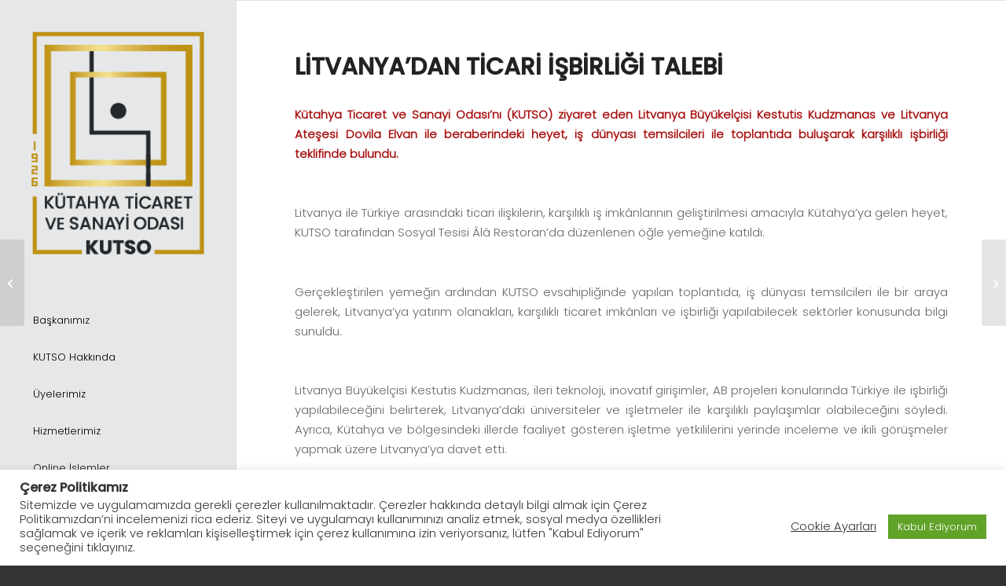

--- FILE ---
content_type: text/html; charset=UTF-8
request_url: https://www.kutso.org.tr/2015/02/16/litvanyadan-ticari-isbirligi-talebi/
body_size: 160646
content:
<!DOCTYPE html>
<html lang="tr" class="html_stretched responsive av-preloader-disabled  html_header_left html_header_sidebar html_logo_left html_menu_right html_slim html_disabled html_mobile_menu_phone html_header_searchicon html_content_align_center html_header_unstick_top html_av-submenu-hidden html_av-submenu-display-click html_av-overlay-full html_41 html_av-submenu-clone html_entry_id_5228 av-cookies-no-cookie-consent av-no-preview av-default-lightbox html_text_menu_active av-mobile-menu-switch-default">
<head>
<meta charset="UTF-8" />


<!-- mobile setting -->
<meta name="viewport" content="width=device-width, initial-scale=1">

<!-- Scripts/CSS and wp_head hook -->
<link href="https://fonts.googleapis.com/css?family=Montserrat:100,100i,200,200i,300,300i,400,400i,500,500i,600,600i,700,700i,800,800i,900,900i%7CPoppins:100,100i,200,200i,300,300i,400,400i,500,500i,600,600i,700,700i,800,800i,900,900i" rel="stylesheet"><meta name='robots' content='index, follow, max-image-preview:large, max-snippet:-1, max-video-preview:-1' />

	<!-- This site is optimized with the Yoast SEO plugin v26.6 - https://yoast.com/wordpress/plugins/seo/ -->
	<title>LİTVANYA’DAN TİCARİ İŞBİRLİĞİ TALEBİ - Kütahya Ticaret ve Sanayi Odası</title>
	<meta name="description" content="Kütahya Ticaret ve Sanayi Odası Resmi İnternet Sitesi. KUTSO" />
	<link rel="canonical" href="https://www.kutso.org.tr/2015/02/16/litvanyadan-ticari-isbirligi-talebi/" />
	<meta property="og:locale" content="tr_TR" />
	<meta property="og:type" content="article" />
	<meta property="og:title" content="LİTVANYA’DAN TİCARİ İŞBİRLİĞİ TALEBİ - Kütahya Ticaret ve Sanayi Odası" />
	<meta property="og:description" content="Kütahya Ticaret ve Sanayi Odası Resmi İnternet Sitesi. KUTSO" />
	<meta property="og:url" content="https://www.kutso.org.tr/2015/02/16/litvanyadan-ticari-isbirligi-talebi/" />
	<meta property="og:site_name" content="Kütahya Ticaret ve Sanayi Odası" />
	<meta property="article:publisher" content="https://www.facebook.com/kutahyaTSO/" />
	<meta property="article:published_time" content="2015-02-16T15:59:04+00:00" />
	<meta property="article:modified_time" content="2017-09-12T14:59:26+00:00" />
	<meta name="author" content="kutso" />
	<meta name="twitter:card" content="summary_large_image" />
	<meta name="twitter:creator" content="@kutahyatso" />
	<meta name="twitter:site" content="@kutahyatso" />
	<meta name="twitter:label1" content="Yazan:" />
	<meta name="twitter:data1" content="kutso" />
	<meta name="twitter:label2" content="Tahmini okuma süresi" />
	<meta name="twitter:data2" content="2 dakika" />
	<script type="application/ld+json" class="yoast-schema-graph">{"@context":"https://schema.org","@graph":[{"@type":"WebPage","@id":"https://www.kutso.org.tr/2015/02/16/litvanyadan-ticari-isbirligi-talebi/","url":"https://www.kutso.org.tr/2015/02/16/litvanyadan-ticari-isbirligi-talebi/","name":"LİTVANYA’DAN TİCARİ İŞBİRLİĞİ TALEBİ - Kütahya Ticaret ve Sanayi Odası","isPartOf":{"@id":"https://www.kutso.org.tr/#website"},"datePublished":"2015-02-16T15:59:04+00:00","dateModified":"2017-09-12T14:59:26+00:00","author":{"@id":"https://www.kutso.org.tr/#/schema/person/12ce7b9e7c4ed0286ae778a2854a3a4b"},"description":"Kütahya Ticaret ve Sanayi Odası Resmi İnternet Sitesi. KUTSO","breadcrumb":{"@id":"https://www.kutso.org.tr/2015/02/16/litvanyadan-ticari-isbirligi-talebi/#breadcrumb"},"inLanguage":"tr","potentialAction":[{"@type":"ReadAction","target":["https://www.kutso.org.tr/2015/02/16/litvanyadan-ticari-isbirligi-talebi/"]}]},{"@type":"BreadcrumbList","@id":"https://www.kutso.org.tr/2015/02/16/litvanyadan-ticari-isbirligi-talebi/#breadcrumb","itemListElement":[{"@type":"ListItem","position":1,"name":"Ana sayfa","item":"https://www.kutso.org.tr/home-v6-classic-4-column/"},{"@type":"ListItem","position":2,"name":"LİTVANYA’DAN TİCARİ İŞBİRLİĞİ TALEBİ"}]},{"@type":"WebSite","@id":"https://www.kutso.org.tr/#website","url":"https://www.kutso.org.tr/","name":"Kütahya Ticaret ve Sanayi Odası","description":"Kütahya Ticaret ve Sanayi Odası","potentialAction":[{"@type":"SearchAction","target":{"@type":"EntryPoint","urlTemplate":"https://www.kutso.org.tr/?s={search_term_string}"},"query-input":{"@type":"PropertyValueSpecification","valueRequired":true,"valueName":"search_term_string"}}],"inLanguage":"tr"},{"@type":"Person","@id":"https://www.kutso.org.tr/#/schema/person/12ce7b9e7c4ed0286ae778a2854a3a4b","name":"kutso","image":{"@type":"ImageObject","inLanguage":"tr","@id":"https://www.kutso.org.tr/#/schema/person/image/","url":"https://secure.gravatar.com/avatar/de57037a479e0ce71d97e4f4d92de5e961d31343c47e182c044ddbbb75d08e3b?s=96&d=mm&r=g","contentUrl":"https://secure.gravatar.com/avatar/de57037a479e0ce71d97e4f4d92de5e961d31343c47e182c044ddbbb75d08e3b?s=96&d=mm&r=g","caption":"kutso"},"url":"https://www.kutso.org.tr/author/kutso/"}]}</script>
	<!-- / Yoast SEO plugin. -->


<link rel="alternate" type="application/rss+xml" title="Kütahya Ticaret ve Sanayi Odası &raquo; akışı" href="https://www.kutso.org.tr/feed/" />
<link rel="alternate" type="application/rss+xml" title="Kütahya Ticaret ve Sanayi Odası &raquo; yorum akışı" href="https://www.kutso.org.tr/comments/feed/" />
<link rel="alternate" type="application/rss+xml" title="Kütahya Ticaret ve Sanayi Odası &raquo; LİTVANYA’DAN TİCARİ İŞBİRLİĞİ TALEBİ yorum akışı" href="https://www.kutso.org.tr/2015/02/16/litvanyadan-ticari-isbirligi-talebi/feed/" />
<link rel="alternate" title="oEmbed (JSON)" type="application/json+oembed" href="https://www.kutso.org.tr/wp-json/oembed/1.0/embed?url=https%3A%2F%2Fwww.kutso.org.tr%2F2015%2F02%2F16%2Flitvanyadan-ticari-isbirligi-talebi%2F" />
<link rel="alternate" title="oEmbed (XML)" type="text/xml+oembed" href="https://www.kutso.org.tr/wp-json/oembed/1.0/embed?url=https%3A%2F%2Fwww.kutso.org.tr%2F2015%2F02%2F16%2Flitvanyadan-ticari-isbirligi-talebi%2F&#038;format=xml" />
		<!-- This site uses the Google Analytics by MonsterInsights plugin v9.11.0 - Using Analytics tracking - https://www.monsterinsights.com/ -->
							<script src="//www.googletagmanager.com/gtag/js?id=G-T48EQ2Z1HQ"  data-cfasync="false" data-wpfc-render="false" type="text/javascript" async></script>
			<script data-cfasync="false" data-wpfc-render="false" type="text/javascript">
				var mi_version = '9.11.0';
				var mi_track_user = true;
				var mi_no_track_reason = '';
								var MonsterInsightsDefaultLocations = {"page_location":"https:\/\/www.kutso.org.tr\/2015\/02\/16\/litvanyadan-ticari-isbirligi-talebi\/"};
								if ( typeof MonsterInsightsPrivacyGuardFilter === 'function' ) {
					var MonsterInsightsLocations = (typeof MonsterInsightsExcludeQuery === 'object') ? MonsterInsightsPrivacyGuardFilter( MonsterInsightsExcludeQuery ) : MonsterInsightsPrivacyGuardFilter( MonsterInsightsDefaultLocations );
				} else {
					var MonsterInsightsLocations = (typeof MonsterInsightsExcludeQuery === 'object') ? MonsterInsightsExcludeQuery : MonsterInsightsDefaultLocations;
				}

								var disableStrs = [
										'ga-disable-G-T48EQ2Z1HQ',
									];

				/* Function to detect opted out users */
				function __gtagTrackerIsOptedOut() {
					for (var index = 0; index < disableStrs.length; index++) {
						if (document.cookie.indexOf(disableStrs[index] + '=true') > -1) {
							return true;
						}
					}

					return false;
				}

				/* Disable tracking if the opt-out cookie exists. */
				if (__gtagTrackerIsOptedOut()) {
					for (var index = 0; index < disableStrs.length; index++) {
						window[disableStrs[index]] = true;
					}
				}

				/* Opt-out function */
				function __gtagTrackerOptout() {
					for (var index = 0; index < disableStrs.length; index++) {
						document.cookie = disableStrs[index] + '=true; expires=Thu, 31 Dec 2099 23:59:59 UTC; path=/';
						window[disableStrs[index]] = true;
					}
				}

				if ('undefined' === typeof gaOptout) {
					function gaOptout() {
						__gtagTrackerOptout();
					}
				}
								window.dataLayer = window.dataLayer || [];

				window.MonsterInsightsDualTracker = {
					helpers: {},
					trackers: {},
				};
				if (mi_track_user) {
					function __gtagDataLayer() {
						dataLayer.push(arguments);
					}

					function __gtagTracker(type, name, parameters) {
						if (!parameters) {
							parameters = {};
						}

						if (parameters.send_to) {
							__gtagDataLayer.apply(null, arguments);
							return;
						}

						if (type === 'event') {
														parameters.send_to = monsterinsights_frontend.v4_id;
							var hookName = name;
							if (typeof parameters['event_category'] !== 'undefined') {
								hookName = parameters['event_category'] + ':' + name;
							}

							if (typeof MonsterInsightsDualTracker.trackers[hookName] !== 'undefined') {
								MonsterInsightsDualTracker.trackers[hookName](parameters);
							} else {
								__gtagDataLayer('event', name, parameters);
							}
							
						} else {
							__gtagDataLayer.apply(null, arguments);
						}
					}

					__gtagTracker('js', new Date());
					__gtagTracker('set', {
						'developer_id.dZGIzZG': true,
											});
					if ( MonsterInsightsLocations.page_location ) {
						__gtagTracker('set', MonsterInsightsLocations);
					}
										__gtagTracker('config', 'G-T48EQ2Z1HQ', {"forceSSL":"true","link_attribution":"true"} );
										window.gtag = __gtagTracker;										(function () {
						/* https://developers.google.com/analytics/devguides/collection/analyticsjs/ */
						/* ga and __gaTracker compatibility shim. */
						var noopfn = function () {
							return null;
						};
						var newtracker = function () {
							return new Tracker();
						};
						var Tracker = function () {
							return null;
						};
						var p = Tracker.prototype;
						p.get = noopfn;
						p.set = noopfn;
						p.send = function () {
							var args = Array.prototype.slice.call(arguments);
							args.unshift('send');
							__gaTracker.apply(null, args);
						};
						var __gaTracker = function () {
							var len = arguments.length;
							if (len === 0) {
								return;
							}
							var f = arguments[len - 1];
							if (typeof f !== 'object' || f === null || typeof f.hitCallback !== 'function') {
								if ('send' === arguments[0]) {
									var hitConverted, hitObject = false, action;
									if ('event' === arguments[1]) {
										if ('undefined' !== typeof arguments[3]) {
											hitObject = {
												'eventAction': arguments[3],
												'eventCategory': arguments[2],
												'eventLabel': arguments[4],
												'value': arguments[5] ? arguments[5] : 1,
											}
										}
									}
									if ('pageview' === arguments[1]) {
										if ('undefined' !== typeof arguments[2]) {
											hitObject = {
												'eventAction': 'page_view',
												'page_path': arguments[2],
											}
										}
									}
									if (typeof arguments[2] === 'object') {
										hitObject = arguments[2];
									}
									if (typeof arguments[5] === 'object') {
										Object.assign(hitObject, arguments[5]);
									}
									if ('undefined' !== typeof arguments[1].hitType) {
										hitObject = arguments[1];
										if ('pageview' === hitObject.hitType) {
											hitObject.eventAction = 'page_view';
										}
									}
									if (hitObject) {
										action = 'timing' === arguments[1].hitType ? 'timing_complete' : hitObject.eventAction;
										hitConverted = mapArgs(hitObject);
										__gtagTracker('event', action, hitConverted);
									}
								}
								return;
							}

							function mapArgs(args) {
								var arg, hit = {};
								var gaMap = {
									'eventCategory': 'event_category',
									'eventAction': 'event_action',
									'eventLabel': 'event_label',
									'eventValue': 'event_value',
									'nonInteraction': 'non_interaction',
									'timingCategory': 'event_category',
									'timingVar': 'name',
									'timingValue': 'value',
									'timingLabel': 'event_label',
									'page': 'page_path',
									'location': 'page_location',
									'title': 'page_title',
									'referrer' : 'page_referrer',
								};
								for (arg in args) {
																		if (!(!args.hasOwnProperty(arg) || !gaMap.hasOwnProperty(arg))) {
										hit[gaMap[arg]] = args[arg];
									} else {
										hit[arg] = args[arg];
									}
								}
								return hit;
							}

							try {
								f.hitCallback();
							} catch (ex) {
							}
						};
						__gaTracker.create = newtracker;
						__gaTracker.getByName = newtracker;
						__gaTracker.getAll = function () {
							return [];
						};
						__gaTracker.remove = noopfn;
						__gaTracker.loaded = true;
						window['__gaTracker'] = __gaTracker;
					})();
									} else {
										console.log("");
					(function () {
						function __gtagTracker() {
							return null;
						}

						window['__gtagTracker'] = __gtagTracker;
						window['gtag'] = __gtagTracker;
					})();
									}
			</script>
							<!-- / Google Analytics by MonsterInsights -->
		<style id='wp-img-auto-sizes-contain-inline-css' type='text/css'>
img:is([sizes=auto i],[sizes^="auto," i]){contain-intrinsic-size:3000px 1500px}
/*# sourceURL=wp-img-auto-sizes-contain-inline-css */
</style>
<link rel='stylesheet' id='avia-grid-css' href='https://www.kutso.org.tr/wp-content/themes/enfold/css/grid.css?ver=7.1.1' type='text/css' media='all' />
<link rel='stylesheet' id='avia-base-css' href='https://www.kutso.org.tr/wp-content/themes/enfold/css/base.css?ver=7.1.1' type='text/css' media='all' />
<link rel='stylesheet' id='avia-layout-css' href='https://www.kutso.org.tr/wp-content/themes/enfold/css/layout.css?ver=7.1.1' type='text/css' media='all' />
<link rel='stylesheet' id='avia-module-audioplayer-css' href='https://www.kutso.org.tr/wp-content/themes/enfold/config-templatebuilder/avia-shortcodes/audio-player/audio-player.css?ver=7.1.1' type='text/css' media='all' />
<link rel='stylesheet' id='avia-module-blog-css' href='https://www.kutso.org.tr/wp-content/themes/enfold/config-templatebuilder/avia-shortcodes/blog/blog.css?ver=7.1.1' type='text/css' media='all' />
<link rel='stylesheet' id='avia-module-postslider-css' href='https://www.kutso.org.tr/wp-content/themes/enfold/config-templatebuilder/avia-shortcodes/postslider/postslider.css?ver=7.1.1' type='text/css' media='all' />
<link rel='stylesheet' id='avia-module-button-css' href='https://www.kutso.org.tr/wp-content/themes/enfold/config-templatebuilder/avia-shortcodes/buttons/buttons.css?ver=7.1.1' type='text/css' media='all' />
<link rel='stylesheet' id='avia-module-buttonrow-css' href='https://www.kutso.org.tr/wp-content/themes/enfold/config-templatebuilder/avia-shortcodes/buttonrow/buttonrow.css?ver=7.1.1' type='text/css' media='all' />
<link rel='stylesheet' id='avia-module-button-fullwidth-css' href='https://www.kutso.org.tr/wp-content/themes/enfold/config-templatebuilder/avia-shortcodes/buttons_fullwidth/buttons_fullwidth.css?ver=7.1.1' type='text/css' media='all' />
<link rel='stylesheet' id='avia-module-catalogue-css' href='https://www.kutso.org.tr/wp-content/themes/enfold/config-templatebuilder/avia-shortcodes/catalogue/catalogue.css?ver=7.1.1' type='text/css' media='all' />
<link rel='stylesheet' id='avia-module-comments-css' href='https://www.kutso.org.tr/wp-content/themes/enfold/config-templatebuilder/avia-shortcodes/comments/comments.css?ver=7.1.1' type='text/css' media='all' />
<link rel='stylesheet' id='avia-module-contact-css' href='https://www.kutso.org.tr/wp-content/themes/enfold/config-templatebuilder/avia-shortcodes/contact/contact.css?ver=7.1.1' type='text/css' media='all' />
<link rel='stylesheet' id='avia-module-slideshow-css' href='https://www.kutso.org.tr/wp-content/themes/enfold/config-templatebuilder/avia-shortcodes/slideshow/slideshow.css?ver=7.1.1' type='text/css' media='all' />
<link rel='stylesheet' id='avia-module-slideshow-contentpartner-css' href='https://www.kutso.org.tr/wp-content/themes/enfold/config-templatebuilder/avia-shortcodes/contentslider/contentslider.css?ver=7.1.1' type='text/css' media='all' />
<link rel='stylesheet' id='avia-module-countdown-css' href='https://www.kutso.org.tr/wp-content/themes/enfold/config-templatebuilder/avia-shortcodes/countdown/countdown.css?ver=7.1.1' type='text/css' media='all' />
<link rel='stylesheet' id='avia-module-dynamic-field-css' href='https://www.kutso.org.tr/wp-content/themes/enfold/config-templatebuilder/avia-shortcodes/dynamic_field/dynamic_field.css?ver=7.1.1' type='text/css' media='all' />
<link rel='stylesheet' id='avia-module-gallery-css' href='https://www.kutso.org.tr/wp-content/themes/enfold/config-templatebuilder/avia-shortcodes/gallery/gallery.css?ver=7.1.1' type='text/css' media='all' />
<link rel='stylesheet' id='avia-module-gallery-hor-css' href='https://www.kutso.org.tr/wp-content/themes/enfold/config-templatebuilder/avia-shortcodes/gallery_horizontal/gallery_horizontal.css?ver=7.1.1' type='text/css' media='all' />
<link rel='stylesheet' id='avia-module-maps-css' href='https://www.kutso.org.tr/wp-content/themes/enfold/config-templatebuilder/avia-shortcodes/google_maps/google_maps.css?ver=7.1.1' type='text/css' media='all' />
<link rel='stylesheet' id='avia-module-gridrow-css' href='https://www.kutso.org.tr/wp-content/themes/enfold/config-templatebuilder/avia-shortcodes/grid_row/grid_row.css?ver=7.1.1' type='text/css' media='all' />
<link rel='stylesheet' id='avia-module-heading-css' href='https://www.kutso.org.tr/wp-content/themes/enfold/config-templatebuilder/avia-shortcodes/heading/heading.css?ver=7.1.1' type='text/css' media='all' />
<link rel='stylesheet' id='avia-module-rotator-css' href='https://www.kutso.org.tr/wp-content/themes/enfold/config-templatebuilder/avia-shortcodes/headline_rotator/headline_rotator.css?ver=7.1.1' type='text/css' media='all' />
<link rel='stylesheet' id='avia-module-hr-css' href='https://www.kutso.org.tr/wp-content/themes/enfold/config-templatebuilder/avia-shortcodes/hr/hr.css?ver=7.1.1' type='text/css' media='all' />
<link rel='stylesheet' id='avia-module-icon-css' href='https://www.kutso.org.tr/wp-content/themes/enfold/config-templatebuilder/avia-shortcodes/icon/icon.css?ver=7.1.1' type='text/css' media='all' />
<link rel='stylesheet' id='avia-module-icon-circles-css' href='https://www.kutso.org.tr/wp-content/themes/enfold/config-templatebuilder/avia-shortcodes/icon_circles/icon_circles.css?ver=7.1.1' type='text/css' media='all' />
<link rel='stylesheet' id='avia-module-iconbox-css' href='https://www.kutso.org.tr/wp-content/themes/enfold/config-templatebuilder/avia-shortcodes/iconbox/iconbox.css?ver=7.1.1' type='text/css' media='all' />
<link rel='stylesheet' id='avia-module-icongrid-css' href='https://www.kutso.org.tr/wp-content/themes/enfold/config-templatebuilder/avia-shortcodes/icongrid/icongrid.css?ver=7.1.1' type='text/css' media='all' />
<link rel='stylesheet' id='avia-module-iconlist-css' href='https://www.kutso.org.tr/wp-content/themes/enfold/config-templatebuilder/avia-shortcodes/iconlist/iconlist.css?ver=7.1.1' type='text/css' media='all' />
<link rel='stylesheet' id='avia-module-image-css' href='https://www.kutso.org.tr/wp-content/themes/enfold/config-templatebuilder/avia-shortcodes/image/image.css?ver=7.1.1' type='text/css' media='all' />
<link rel='stylesheet' id='avia-module-image-diff-css' href='https://www.kutso.org.tr/wp-content/themes/enfold/config-templatebuilder/avia-shortcodes/image_diff/image_diff.css?ver=7.1.1' type='text/css' media='all' />
<link rel='stylesheet' id='avia-module-hotspot-css' href='https://www.kutso.org.tr/wp-content/themes/enfold/config-templatebuilder/avia-shortcodes/image_hotspots/image_hotspots.css?ver=7.1.1' type='text/css' media='all' />
<link rel='stylesheet' id='avia-module-sc-lottie-animation-css' href='https://www.kutso.org.tr/wp-content/themes/enfold/config-templatebuilder/avia-shortcodes/lottie_animation/lottie_animation.css?ver=7.1.1' type='text/css' media='all' />
<link rel='stylesheet' id='avia-module-magazine-css' href='https://www.kutso.org.tr/wp-content/themes/enfold/config-templatebuilder/avia-shortcodes/magazine/magazine.css?ver=7.1.1' type='text/css' media='all' />
<link rel='stylesheet' id='avia-module-masonry-css' href='https://www.kutso.org.tr/wp-content/themes/enfold/config-templatebuilder/avia-shortcodes/masonry_entries/masonry_entries.css?ver=7.1.1' type='text/css' media='all' />
<link rel='stylesheet' id='avia-siteloader-css' href='https://www.kutso.org.tr/wp-content/themes/enfold/css/avia-snippet-site-preloader.css?ver=7.1.1' type='text/css' media='all' />
<link rel='stylesheet' id='avia-module-menu-css' href='https://www.kutso.org.tr/wp-content/themes/enfold/config-templatebuilder/avia-shortcodes/menu/menu.css?ver=7.1.1' type='text/css' media='all' />
<link rel='stylesheet' id='avia-module-notification-css' href='https://www.kutso.org.tr/wp-content/themes/enfold/config-templatebuilder/avia-shortcodes/notification/notification.css?ver=7.1.1' type='text/css' media='all' />
<link rel='stylesheet' id='avia-module-numbers-css' href='https://www.kutso.org.tr/wp-content/themes/enfold/config-templatebuilder/avia-shortcodes/numbers/numbers.css?ver=7.1.1' type='text/css' media='all' />
<link rel='stylesheet' id='avia-module-portfolio-css' href='https://www.kutso.org.tr/wp-content/themes/enfold/config-templatebuilder/avia-shortcodes/portfolio/portfolio.css?ver=7.1.1' type='text/css' media='all' />
<link rel='stylesheet' id='avia-module-post-metadata-css' href='https://www.kutso.org.tr/wp-content/themes/enfold/config-templatebuilder/avia-shortcodes/post_metadata/post_metadata.css?ver=7.1.1' type='text/css' media='all' />
<link rel='stylesheet' id='avia-module-progress-bar-css' href='https://www.kutso.org.tr/wp-content/themes/enfold/config-templatebuilder/avia-shortcodes/progressbar/progressbar.css?ver=7.1.1' type='text/css' media='all' />
<link rel='stylesheet' id='avia-module-promobox-css' href='https://www.kutso.org.tr/wp-content/themes/enfold/config-templatebuilder/avia-shortcodes/promobox/promobox.css?ver=7.1.1' type='text/css' media='all' />
<link rel='stylesheet' id='avia-sc-search-css' href='https://www.kutso.org.tr/wp-content/themes/enfold/config-templatebuilder/avia-shortcodes/search/search.css?ver=7.1.1' type='text/css' media='all' />
<link rel='stylesheet' id='avia-module-slideshow-accordion-css' href='https://www.kutso.org.tr/wp-content/themes/enfold/config-templatebuilder/avia-shortcodes/slideshow_accordion/slideshow_accordion.css?ver=7.1.1' type='text/css' media='all' />
<link rel='stylesheet' id='avia-module-slideshow-feature-image-css' href='https://www.kutso.org.tr/wp-content/themes/enfold/config-templatebuilder/avia-shortcodes/slideshow_feature_image/slideshow_feature_image.css?ver=7.1.1' type='text/css' media='all' />
<link rel='stylesheet' id='avia-module-slideshow-fullsize-css' href='https://www.kutso.org.tr/wp-content/themes/enfold/config-templatebuilder/avia-shortcodes/slideshow_fullsize/slideshow_fullsize.css?ver=7.1.1' type='text/css' media='all' />
<link rel='stylesheet' id='avia-module-slideshow-fullscreen-css' href='https://www.kutso.org.tr/wp-content/themes/enfold/config-templatebuilder/avia-shortcodes/slideshow_fullscreen/slideshow_fullscreen.css?ver=7.1.1' type='text/css' media='all' />
<link rel='stylesheet' id='avia-module-slideshow-ls-css' href='https://www.kutso.org.tr/wp-content/themes/enfold/config-templatebuilder/avia-shortcodes/slideshow_layerslider/slideshow_layerslider.css?ver=7.1.1' type='text/css' media='all' />
<link rel='stylesheet' id='avia-module-social-css' href='https://www.kutso.org.tr/wp-content/themes/enfold/config-templatebuilder/avia-shortcodes/social_share/social_share.css?ver=7.1.1' type='text/css' media='all' />
<link rel='stylesheet' id='avia-module-tabsection-css' href='https://www.kutso.org.tr/wp-content/themes/enfold/config-templatebuilder/avia-shortcodes/tab_section/tab_section.css?ver=7.1.1' type='text/css' media='all' />
<link rel='stylesheet' id='avia-module-table-css' href='https://www.kutso.org.tr/wp-content/themes/enfold/config-templatebuilder/avia-shortcodes/table/table.css?ver=7.1.1' type='text/css' media='all' />
<link rel='stylesheet' id='avia-module-tabs-css' href='https://www.kutso.org.tr/wp-content/themes/enfold/config-templatebuilder/avia-shortcodes/tabs/tabs.css?ver=7.1.1' type='text/css' media='all' />
<link rel='stylesheet' id='avia-module-team-css' href='https://www.kutso.org.tr/wp-content/themes/enfold/config-templatebuilder/avia-shortcodes/team/team.css?ver=7.1.1' type='text/css' media='all' />
<link rel='stylesheet' id='avia-module-testimonials-css' href='https://www.kutso.org.tr/wp-content/themes/enfold/config-templatebuilder/avia-shortcodes/testimonials/testimonials.css?ver=7.1.1' type='text/css' media='all' />
<link rel='stylesheet' id='avia-module-timeline-css' href='https://www.kutso.org.tr/wp-content/themes/enfold/config-templatebuilder/avia-shortcodes/timeline/timeline.css?ver=7.1.1' type='text/css' media='all' />
<link rel='stylesheet' id='avia-module-toggles-css' href='https://www.kutso.org.tr/wp-content/themes/enfold/config-templatebuilder/avia-shortcodes/toggles/toggles.css?ver=7.1.1' type='text/css' media='all' />
<link rel='stylesheet' id='avia-module-video-css' href='https://www.kutso.org.tr/wp-content/themes/enfold/config-templatebuilder/avia-shortcodes/video/video.css?ver=7.1.1' type='text/css' media='all' />
<link rel='stylesheet' id='layerslider-css' href='https://www.kutso.org.tr/wp-content/plugins/LayerSlider/assets/static/layerslider/css/layerslider.css?ver=8.1.2' type='text/css' media='all' />
<style id='wp-emoji-styles-inline-css' type='text/css'>

	img.wp-smiley, img.emoji {
		display: inline !important;
		border: none !important;
		box-shadow: none !important;
		height: 1em !important;
		width: 1em !important;
		margin: 0 0.07em !important;
		vertical-align: -0.1em !important;
		background: none !important;
		padding: 0 !important;
	}
/*# sourceURL=wp-emoji-styles-inline-css */
</style>
<style id='wp-block-library-inline-css' type='text/css'>
:root{--wp-block-synced-color:#7a00df;--wp-block-synced-color--rgb:122,0,223;--wp-bound-block-color:var(--wp-block-synced-color);--wp-editor-canvas-background:#ddd;--wp-admin-theme-color:#007cba;--wp-admin-theme-color--rgb:0,124,186;--wp-admin-theme-color-darker-10:#006ba1;--wp-admin-theme-color-darker-10--rgb:0,107,160.5;--wp-admin-theme-color-darker-20:#005a87;--wp-admin-theme-color-darker-20--rgb:0,90,135;--wp-admin-border-width-focus:2px}@media (min-resolution:192dpi){:root{--wp-admin-border-width-focus:1.5px}}.wp-element-button{cursor:pointer}:root .has-very-light-gray-background-color{background-color:#eee}:root .has-very-dark-gray-background-color{background-color:#313131}:root .has-very-light-gray-color{color:#eee}:root .has-very-dark-gray-color{color:#313131}:root .has-vivid-green-cyan-to-vivid-cyan-blue-gradient-background{background:linear-gradient(135deg,#00d084,#0693e3)}:root .has-purple-crush-gradient-background{background:linear-gradient(135deg,#34e2e4,#4721fb 50%,#ab1dfe)}:root .has-hazy-dawn-gradient-background{background:linear-gradient(135deg,#faaca8,#dad0ec)}:root .has-subdued-olive-gradient-background{background:linear-gradient(135deg,#fafae1,#67a671)}:root .has-atomic-cream-gradient-background{background:linear-gradient(135deg,#fdd79a,#004a59)}:root .has-nightshade-gradient-background{background:linear-gradient(135deg,#330968,#31cdcf)}:root .has-midnight-gradient-background{background:linear-gradient(135deg,#020381,#2874fc)}:root{--wp--preset--font-size--normal:16px;--wp--preset--font-size--huge:42px}.has-regular-font-size{font-size:1em}.has-larger-font-size{font-size:2.625em}.has-normal-font-size{font-size:var(--wp--preset--font-size--normal)}.has-huge-font-size{font-size:var(--wp--preset--font-size--huge)}.has-text-align-center{text-align:center}.has-text-align-left{text-align:left}.has-text-align-right{text-align:right}.has-fit-text{white-space:nowrap!important}#end-resizable-editor-section{display:none}.aligncenter{clear:both}.items-justified-left{justify-content:flex-start}.items-justified-center{justify-content:center}.items-justified-right{justify-content:flex-end}.items-justified-space-between{justify-content:space-between}.screen-reader-text{border:0;clip-path:inset(50%);height:1px;margin:-1px;overflow:hidden;padding:0;position:absolute;width:1px;word-wrap:normal!important}.screen-reader-text:focus{background-color:#ddd;clip-path:none;color:#444;display:block;font-size:1em;height:auto;left:5px;line-height:normal;padding:15px 23px 14px;text-decoration:none;top:5px;width:auto;z-index:100000}html :where(.has-border-color){border-style:solid}html :where([style*=border-top-color]){border-top-style:solid}html :where([style*=border-right-color]){border-right-style:solid}html :where([style*=border-bottom-color]){border-bottom-style:solid}html :where([style*=border-left-color]){border-left-style:solid}html :where([style*=border-width]){border-style:solid}html :where([style*=border-top-width]){border-top-style:solid}html :where([style*=border-right-width]){border-right-style:solid}html :where([style*=border-bottom-width]){border-bottom-style:solid}html :where([style*=border-left-width]){border-left-style:solid}html :where(img[class*=wp-image-]){height:auto;max-width:100%}:where(figure){margin:0 0 1em}html :where(.is-position-sticky){--wp-admin--admin-bar--position-offset:var(--wp-admin--admin-bar--height,0px)}@media screen and (max-width:600px){html :where(.is-position-sticky){--wp-admin--admin-bar--position-offset:0px}}

/*# sourceURL=wp-block-library-inline-css */
</style><style id='global-styles-inline-css' type='text/css'>
:root{--wp--preset--aspect-ratio--square: 1;--wp--preset--aspect-ratio--4-3: 4/3;--wp--preset--aspect-ratio--3-4: 3/4;--wp--preset--aspect-ratio--3-2: 3/2;--wp--preset--aspect-ratio--2-3: 2/3;--wp--preset--aspect-ratio--16-9: 16/9;--wp--preset--aspect-ratio--9-16: 9/16;--wp--preset--color--black: #000000;--wp--preset--color--cyan-bluish-gray: #abb8c3;--wp--preset--color--white: #ffffff;--wp--preset--color--pale-pink: #f78da7;--wp--preset--color--vivid-red: #cf2e2e;--wp--preset--color--luminous-vivid-orange: #ff6900;--wp--preset--color--luminous-vivid-amber: #fcb900;--wp--preset--color--light-green-cyan: #7bdcb5;--wp--preset--color--vivid-green-cyan: #00d084;--wp--preset--color--pale-cyan-blue: #8ed1fc;--wp--preset--color--vivid-cyan-blue: #0693e3;--wp--preset--color--vivid-purple: #9b51e0;--wp--preset--color--metallic-red: #b02b2c;--wp--preset--color--maximum-yellow-red: #edae44;--wp--preset--color--yellow-sun: #eeee22;--wp--preset--color--palm-leaf: #83a846;--wp--preset--color--aero: #7bb0e7;--wp--preset--color--old-lavender: #745f7e;--wp--preset--color--steel-teal: #5f8789;--wp--preset--color--raspberry-pink: #d65799;--wp--preset--color--medium-turquoise: #4ecac2;--wp--preset--gradient--vivid-cyan-blue-to-vivid-purple: linear-gradient(135deg,rgb(6,147,227) 0%,rgb(155,81,224) 100%);--wp--preset--gradient--light-green-cyan-to-vivid-green-cyan: linear-gradient(135deg,rgb(122,220,180) 0%,rgb(0,208,130) 100%);--wp--preset--gradient--luminous-vivid-amber-to-luminous-vivid-orange: linear-gradient(135deg,rgb(252,185,0) 0%,rgb(255,105,0) 100%);--wp--preset--gradient--luminous-vivid-orange-to-vivid-red: linear-gradient(135deg,rgb(255,105,0) 0%,rgb(207,46,46) 100%);--wp--preset--gradient--very-light-gray-to-cyan-bluish-gray: linear-gradient(135deg,rgb(238,238,238) 0%,rgb(169,184,195) 100%);--wp--preset--gradient--cool-to-warm-spectrum: linear-gradient(135deg,rgb(74,234,220) 0%,rgb(151,120,209) 20%,rgb(207,42,186) 40%,rgb(238,44,130) 60%,rgb(251,105,98) 80%,rgb(254,248,76) 100%);--wp--preset--gradient--blush-light-purple: linear-gradient(135deg,rgb(255,206,236) 0%,rgb(152,150,240) 100%);--wp--preset--gradient--blush-bordeaux: linear-gradient(135deg,rgb(254,205,165) 0%,rgb(254,45,45) 50%,rgb(107,0,62) 100%);--wp--preset--gradient--luminous-dusk: linear-gradient(135deg,rgb(255,203,112) 0%,rgb(199,81,192) 50%,rgb(65,88,208) 100%);--wp--preset--gradient--pale-ocean: linear-gradient(135deg,rgb(255,245,203) 0%,rgb(182,227,212) 50%,rgb(51,167,181) 100%);--wp--preset--gradient--electric-grass: linear-gradient(135deg,rgb(202,248,128) 0%,rgb(113,206,126) 100%);--wp--preset--gradient--midnight: linear-gradient(135deg,rgb(2,3,129) 0%,rgb(40,116,252) 100%);--wp--preset--font-size--small: 1rem;--wp--preset--font-size--medium: 1.125rem;--wp--preset--font-size--large: 1.75rem;--wp--preset--font-size--x-large: clamp(1.75rem, 3vw, 2.25rem);--wp--preset--spacing--20: 0.44rem;--wp--preset--spacing--30: 0.67rem;--wp--preset--spacing--40: 1rem;--wp--preset--spacing--50: 1.5rem;--wp--preset--spacing--60: 2.25rem;--wp--preset--spacing--70: 3.38rem;--wp--preset--spacing--80: 5.06rem;--wp--preset--shadow--natural: 6px 6px 9px rgba(0, 0, 0, 0.2);--wp--preset--shadow--deep: 12px 12px 50px rgba(0, 0, 0, 0.4);--wp--preset--shadow--sharp: 6px 6px 0px rgba(0, 0, 0, 0.2);--wp--preset--shadow--outlined: 6px 6px 0px -3px rgb(255, 255, 255), 6px 6px rgb(0, 0, 0);--wp--preset--shadow--crisp: 6px 6px 0px rgb(0, 0, 0);}:root { --wp--style--global--content-size: 800px;--wp--style--global--wide-size: 1130px; }:where(body) { margin: 0; }.wp-site-blocks > .alignleft { float: left; margin-right: 2em; }.wp-site-blocks > .alignright { float: right; margin-left: 2em; }.wp-site-blocks > .aligncenter { justify-content: center; margin-left: auto; margin-right: auto; }:where(.is-layout-flex){gap: 0.5em;}:where(.is-layout-grid){gap: 0.5em;}.is-layout-flow > .alignleft{float: left;margin-inline-start: 0;margin-inline-end: 2em;}.is-layout-flow > .alignright{float: right;margin-inline-start: 2em;margin-inline-end: 0;}.is-layout-flow > .aligncenter{margin-left: auto !important;margin-right: auto !important;}.is-layout-constrained > .alignleft{float: left;margin-inline-start: 0;margin-inline-end: 2em;}.is-layout-constrained > .alignright{float: right;margin-inline-start: 2em;margin-inline-end: 0;}.is-layout-constrained > .aligncenter{margin-left: auto !important;margin-right: auto !important;}.is-layout-constrained > :where(:not(.alignleft):not(.alignright):not(.alignfull)){max-width: var(--wp--style--global--content-size);margin-left: auto !important;margin-right: auto !important;}.is-layout-constrained > .alignwide{max-width: var(--wp--style--global--wide-size);}body .is-layout-flex{display: flex;}.is-layout-flex{flex-wrap: wrap;align-items: center;}.is-layout-flex > :is(*, div){margin: 0;}body .is-layout-grid{display: grid;}.is-layout-grid > :is(*, div){margin: 0;}body{padding-top: 0px;padding-right: 0px;padding-bottom: 0px;padding-left: 0px;}a:where(:not(.wp-element-button)){text-decoration: underline;}:root :where(.wp-element-button, .wp-block-button__link){background-color: #32373c;border-width: 0;color: #fff;font-family: inherit;font-size: inherit;font-style: inherit;font-weight: inherit;letter-spacing: inherit;line-height: inherit;padding-top: calc(0.667em + 2px);padding-right: calc(1.333em + 2px);padding-bottom: calc(0.667em + 2px);padding-left: calc(1.333em + 2px);text-decoration: none;text-transform: inherit;}.has-black-color{color: var(--wp--preset--color--black) !important;}.has-cyan-bluish-gray-color{color: var(--wp--preset--color--cyan-bluish-gray) !important;}.has-white-color{color: var(--wp--preset--color--white) !important;}.has-pale-pink-color{color: var(--wp--preset--color--pale-pink) !important;}.has-vivid-red-color{color: var(--wp--preset--color--vivid-red) !important;}.has-luminous-vivid-orange-color{color: var(--wp--preset--color--luminous-vivid-orange) !important;}.has-luminous-vivid-amber-color{color: var(--wp--preset--color--luminous-vivid-amber) !important;}.has-light-green-cyan-color{color: var(--wp--preset--color--light-green-cyan) !important;}.has-vivid-green-cyan-color{color: var(--wp--preset--color--vivid-green-cyan) !important;}.has-pale-cyan-blue-color{color: var(--wp--preset--color--pale-cyan-blue) !important;}.has-vivid-cyan-blue-color{color: var(--wp--preset--color--vivid-cyan-blue) !important;}.has-vivid-purple-color{color: var(--wp--preset--color--vivid-purple) !important;}.has-metallic-red-color{color: var(--wp--preset--color--metallic-red) !important;}.has-maximum-yellow-red-color{color: var(--wp--preset--color--maximum-yellow-red) !important;}.has-yellow-sun-color{color: var(--wp--preset--color--yellow-sun) !important;}.has-palm-leaf-color{color: var(--wp--preset--color--palm-leaf) !important;}.has-aero-color{color: var(--wp--preset--color--aero) !important;}.has-old-lavender-color{color: var(--wp--preset--color--old-lavender) !important;}.has-steel-teal-color{color: var(--wp--preset--color--steel-teal) !important;}.has-raspberry-pink-color{color: var(--wp--preset--color--raspberry-pink) !important;}.has-medium-turquoise-color{color: var(--wp--preset--color--medium-turquoise) !important;}.has-black-background-color{background-color: var(--wp--preset--color--black) !important;}.has-cyan-bluish-gray-background-color{background-color: var(--wp--preset--color--cyan-bluish-gray) !important;}.has-white-background-color{background-color: var(--wp--preset--color--white) !important;}.has-pale-pink-background-color{background-color: var(--wp--preset--color--pale-pink) !important;}.has-vivid-red-background-color{background-color: var(--wp--preset--color--vivid-red) !important;}.has-luminous-vivid-orange-background-color{background-color: var(--wp--preset--color--luminous-vivid-orange) !important;}.has-luminous-vivid-amber-background-color{background-color: var(--wp--preset--color--luminous-vivid-amber) !important;}.has-light-green-cyan-background-color{background-color: var(--wp--preset--color--light-green-cyan) !important;}.has-vivid-green-cyan-background-color{background-color: var(--wp--preset--color--vivid-green-cyan) !important;}.has-pale-cyan-blue-background-color{background-color: var(--wp--preset--color--pale-cyan-blue) !important;}.has-vivid-cyan-blue-background-color{background-color: var(--wp--preset--color--vivid-cyan-blue) !important;}.has-vivid-purple-background-color{background-color: var(--wp--preset--color--vivid-purple) !important;}.has-metallic-red-background-color{background-color: var(--wp--preset--color--metallic-red) !important;}.has-maximum-yellow-red-background-color{background-color: var(--wp--preset--color--maximum-yellow-red) !important;}.has-yellow-sun-background-color{background-color: var(--wp--preset--color--yellow-sun) !important;}.has-palm-leaf-background-color{background-color: var(--wp--preset--color--palm-leaf) !important;}.has-aero-background-color{background-color: var(--wp--preset--color--aero) !important;}.has-old-lavender-background-color{background-color: var(--wp--preset--color--old-lavender) !important;}.has-steel-teal-background-color{background-color: var(--wp--preset--color--steel-teal) !important;}.has-raspberry-pink-background-color{background-color: var(--wp--preset--color--raspberry-pink) !important;}.has-medium-turquoise-background-color{background-color: var(--wp--preset--color--medium-turquoise) !important;}.has-black-border-color{border-color: var(--wp--preset--color--black) !important;}.has-cyan-bluish-gray-border-color{border-color: var(--wp--preset--color--cyan-bluish-gray) !important;}.has-white-border-color{border-color: var(--wp--preset--color--white) !important;}.has-pale-pink-border-color{border-color: var(--wp--preset--color--pale-pink) !important;}.has-vivid-red-border-color{border-color: var(--wp--preset--color--vivid-red) !important;}.has-luminous-vivid-orange-border-color{border-color: var(--wp--preset--color--luminous-vivid-orange) !important;}.has-luminous-vivid-amber-border-color{border-color: var(--wp--preset--color--luminous-vivid-amber) !important;}.has-light-green-cyan-border-color{border-color: var(--wp--preset--color--light-green-cyan) !important;}.has-vivid-green-cyan-border-color{border-color: var(--wp--preset--color--vivid-green-cyan) !important;}.has-pale-cyan-blue-border-color{border-color: var(--wp--preset--color--pale-cyan-blue) !important;}.has-vivid-cyan-blue-border-color{border-color: var(--wp--preset--color--vivid-cyan-blue) !important;}.has-vivid-purple-border-color{border-color: var(--wp--preset--color--vivid-purple) !important;}.has-metallic-red-border-color{border-color: var(--wp--preset--color--metallic-red) !important;}.has-maximum-yellow-red-border-color{border-color: var(--wp--preset--color--maximum-yellow-red) !important;}.has-yellow-sun-border-color{border-color: var(--wp--preset--color--yellow-sun) !important;}.has-palm-leaf-border-color{border-color: var(--wp--preset--color--palm-leaf) !important;}.has-aero-border-color{border-color: var(--wp--preset--color--aero) !important;}.has-old-lavender-border-color{border-color: var(--wp--preset--color--old-lavender) !important;}.has-steel-teal-border-color{border-color: var(--wp--preset--color--steel-teal) !important;}.has-raspberry-pink-border-color{border-color: var(--wp--preset--color--raspberry-pink) !important;}.has-medium-turquoise-border-color{border-color: var(--wp--preset--color--medium-turquoise) !important;}.has-vivid-cyan-blue-to-vivid-purple-gradient-background{background: var(--wp--preset--gradient--vivid-cyan-blue-to-vivid-purple) !important;}.has-light-green-cyan-to-vivid-green-cyan-gradient-background{background: var(--wp--preset--gradient--light-green-cyan-to-vivid-green-cyan) !important;}.has-luminous-vivid-amber-to-luminous-vivid-orange-gradient-background{background: var(--wp--preset--gradient--luminous-vivid-amber-to-luminous-vivid-orange) !important;}.has-luminous-vivid-orange-to-vivid-red-gradient-background{background: var(--wp--preset--gradient--luminous-vivid-orange-to-vivid-red) !important;}.has-very-light-gray-to-cyan-bluish-gray-gradient-background{background: var(--wp--preset--gradient--very-light-gray-to-cyan-bluish-gray) !important;}.has-cool-to-warm-spectrum-gradient-background{background: var(--wp--preset--gradient--cool-to-warm-spectrum) !important;}.has-blush-light-purple-gradient-background{background: var(--wp--preset--gradient--blush-light-purple) !important;}.has-blush-bordeaux-gradient-background{background: var(--wp--preset--gradient--blush-bordeaux) !important;}.has-luminous-dusk-gradient-background{background: var(--wp--preset--gradient--luminous-dusk) !important;}.has-pale-ocean-gradient-background{background: var(--wp--preset--gradient--pale-ocean) !important;}.has-electric-grass-gradient-background{background: var(--wp--preset--gradient--electric-grass) !important;}.has-midnight-gradient-background{background: var(--wp--preset--gradient--midnight) !important;}.has-small-font-size{font-size: var(--wp--preset--font-size--small) !important;}.has-medium-font-size{font-size: var(--wp--preset--font-size--medium) !important;}.has-large-font-size{font-size: var(--wp--preset--font-size--large) !important;}.has-x-large-font-size{font-size: var(--wp--preset--font-size--x-large) !important;}
/*# sourceURL=global-styles-inline-css */
</style>

<link rel='stylesheet' id='wp-components-css' href='https://www.kutso.org.tr/wp-includes/css/dist/components/style.min.css?ver=6.9' type='text/css' media='all' />
<link rel='stylesheet' id='wp-preferences-css' href='https://www.kutso.org.tr/wp-includes/css/dist/preferences/style.min.css?ver=6.9' type='text/css' media='all' />
<link rel='stylesheet' id='wp-block-editor-css' href='https://www.kutso.org.tr/wp-includes/css/dist/block-editor/style.min.css?ver=6.9' type='text/css' media='all' />
<link rel='stylesheet' id='popup-maker-block-library-style-css' href='https://www.kutso.org.tr/wp-content/plugins/popup-maker/dist/packages/block-library-style.css?ver=dbea705cfafe089d65f1' type='text/css' media='all' />
<link rel='stylesheet' id='contact-form-7-css' href='https://www.kutso.org.tr/wp-content/plugins/contact-form-7/includes/css/styles.css?ver=6.1.4' type='text/css' media='all' />
<link rel='stylesheet' id='cookie-law-info-css' href='https://www.kutso.org.tr/wp-content/plugins/cookie-law-info/legacy/public/css/cookie-law-info-public.css?ver=3.3.8' type='text/css' media='all' />
<link rel='stylesheet' id='cookie-law-info-gdpr-css' href='https://www.kutso.org.tr/wp-content/plugins/cookie-law-info/legacy/public/css/cookie-law-info-gdpr.css?ver=3.3.8' type='text/css' media='all' />
<link rel='stylesheet' id='wpos-slick-style-css' href='https://www.kutso.org.tr/wp-content/plugins/wp-responsive-recent-post-slider/assets/css/slick.css?ver=3.7.1' type='text/css' media='all' />
<link rel='stylesheet' id='wppsac-public-style-css' href='https://www.kutso.org.tr/wp-content/plugins/wp-responsive-recent-post-slider/assets/css/recent-post-style.css?ver=3.7.1' type='text/css' media='all' />
<link rel='stylesheet' id='avia-scs-css' href='https://www.kutso.org.tr/wp-content/themes/enfold/css/shortcodes.css?ver=7.1.1' type='text/css' media='all' />
<link rel='stylesheet' id='avia-fold-unfold-css' href='https://www.kutso.org.tr/wp-content/themes/enfold/css/avia-snippet-fold-unfold.css?ver=7.1.1' type='text/css' media='all' />
<link rel='stylesheet' id='avia-popup-css-css' href='https://www.kutso.org.tr/wp-content/themes/enfold/js/aviapopup/magnific-popup.min.css?ver=7.1.1' type='text/css' media='screen' />
<link rel='stylesheet' id='avia-lightbox-css' href='https://www.kutso.org.tr/wp-content/themes/enfold/css/avia-snippet-lightbox.css?ver=7.1.1' type='text/css' media='screen' />
<link rel='stylesheet' id='avia-widget-css-css' href='https://www.kutso.org.tr/wp-content/themes/enfold/css/avia-snippet-widget.css?ver=7.1.1' type='text/css' media='screen' />
<link rel='stylesheet' id='avia-dynamic-css' href='https://www.kutso.org.tr/wp-content/uploads/dynamic_avia/enfold.css?ver=6948ed15764bf' type='text/css' media='all' />
<link rel='stylesheet' id='avia-custom-css' href='https://www.kutso.org.tr/wp-content/themes/enfold/css/custom.css?ver=7.1.1' type='text/css' media='all' />
<link rel='stylesheet' id='sedlex_styles-css' href='https://www.kutso.org.tr/wp-content/sedlex/inline_styles/6eb86a46dba7b7014c3ca5b60295946fe81eecea.css?ver=20251223' type='text/css' media='all' />
<script type="text/javascript" src="https://www.kutso.org.tr/wp-includes/js/jquery/jquery.min.js?ver=3.7.1" id="jquery-core-js"></script>
<script type="text/javascript" src="https://www.kutso.org.tr/wp-includes/js/jquery/jquery-migrate.min.js?ver=3.4.1" id="jquery-migrate-js"></script>
<script type="text/javascript" src="https://www.kutso.org.tr/wp-content/plugins/google-analytics-for-wordpress/assets/js/frontend-gtag.min.js?ver=9.11.0" id="monsterinsights-frontend-script-js" async="async" data-wp-strategy="async"></script>
<script data-cfasync="false" data-wpfc-render="false" type="text/javascript" id='monsterinsights-frontend-script-js-extra'>/* <![CDATA[ */
var monsterinsights_frontend = {"js_events_tracking":"true","download_extensions":"doc,pdf,ppt,zip,xls,docx,pptx,xlsx","inbound_paths":"[{\"path\":\"\\\/go\\\/\",\"label\":\"affiliate\"},{\"path\":\"\\\/recommend\\\/\",\"label\":\"affiliate\"}]","home_url":"https:\/\/www.kutso.org.tr","hash_tracking":"false","v4_id":"G-T48EQ2Z1HQ"};/* ]]> */
</script>
<script type="text/javascript" id="cookie-law-info-js-extra">
/* <![CDATA[ */
var Cli_Data = {"nn_cookie_ids":[],"cookielist":[],"non_necessary_cookies":[],"ccpaEnabled":"","ccpaRegionBased":"","ccpaBarEnabled":"","strictlyEnabled":["necessary","obligatoire"],"ccpaType":"gdpr","js_blocking":"1","custom_integration":"","triggerDomRefresh":"","secure_cookies":""};
var cli_cookiebar_settings = {"animate_speed_hide":"500","animate_speed_show":"500","background":"#FFF","border":"#b1a6a6c2","border_on":"","button_1_button_colour":"#61a229","button_1_button_hover":"#4e8221","button_1_link_colour":"#fff","button_1_as_button":"1","button_1_new_win":"","button_2_button_colour":"#333","button_2_button_hover":"#292929","button_2_link_colour":"#444","button_2_as_button":"","button_2_hidebar":"","button_3_button_colour":"#3566bb","button_3_button_hover":"#2a5296","button_3_link_colour":"#fff","button_3_as_button":"1","button_3_new_win":"","button_4_button_colour":"#000","button_4_button_hover":"#000000","button_4_link_colour":"#333333","button_4_as_button":"","button_7_button_colour":"#61a229","button_7_button_hover":"#4e8221","button_7_link_colour":"#fff","button_7_as_button":"1","button_7_new_win":"","font_family":"inherit","header_fix":"","notify_animate_hide":"1","notify_animate_show":"1","notify_div_id":"#cookie-law-info-bar","notify_position_horizontal":"right","notify_position_vertical":"bottom","scroll_close":"1","scroll_close_reload":"","accept_close_reload":"","reject_close_reload":"","showagain_tab":"1","showagain_background":"#fff","showagain_border":"#000","showagain_div_id":"#cookie-law-info-again","showagain_x_position":"100px","text":"#333333","show_once_yn":"","show_once":"10000","logging_on":"","as_popup":"","popup_overlay":"1","bar_heading_text":"\u00c7erez Politikam\u0131z","cookie_bar_as":"banner","popup_showagain_position":"bottom-right","widget_position":"left"};
var log_object = {"ajax_url":"https://www.kutso.org.tr/wp-admin/admin-ajax.php"};
//# sourceURL=cookie-law-info-js-extra
/* ]]> */
</script>
<script type="text/javascript" src="https://www.kutso.org.tr/wp-content/plugins/cookie-law-info/legacy/public/js/cookie-law-info-public.js?ver=3.3.8" id="cookie-law-info-js"></script>
<script type="text/javascript" src="https://www.kutso.org.tr/wp-content/themes/enfold/js/avia-js.js?ver=7.1.1" id="avia-js-js"></script>
<script type="text/javascript" src="https://www.kutso.org.tr/wp-content/themes/enfold/js/avia-compat.js?ver=7.1.1" id="avia-compat-js"></script>
<link rel="https://api.w.org/" href="https://www.kutso.org.tr/wp-json/" /><link rel="alternate" title="JSON" type="application/json" href="https://www.kutso.org.tr/wp-json/wp/v2/posts/5228" /><link rel="EditURI" type="application/rsd+xml" title="RSD" href="https://www.kutso.org.tr/xmlrpc.php?rsd" />
<meta name="generator" content="WordPress 6.9" />
<link rel='shortlink' href='https://www.kutso.org.tr/t4kZe' />

<link rel="icon" href="https://www.kutso.org.tr/wp-content/uploads/2023/05/591-591-80x80.jpg" type="image/x-icon">
<!--[if lt IE 9]><script src="https://www.kutso.org.tr/wp-content/themes/enfold/js/html5shiv.js"></script><![endif]--><link rel="profile" href="https://gmpg.org/xfn/11" />
<link rel="alternate" type="application/rss+xml" title="Kütahya Ticaret ve Sanayi Odası RSS2 Feed" href="https://www.kutso.org.tr/feed/" />
<link rel="pingback" href="https://www.kutso.org.tr/xmlrpc.php" />
<style type="text/css">
		@font-face {font-family: 'entypo-fontello-enfold'; font-weight: normal; font-style: normal; font-display: auto;
		src: url('https://www.kutso.org.tr/wp-content/themes/enfold/config-templatebuilder/avia-template-builder/assets/fonts/entypo-fontello-enfold/entypo-fontello-enfold.woff2') format('woff2'),
		url('https://www.kutso.org.tr/wp-content/themes/enfold/config-templatebuilder/avia-template-builder/assets/fonts/entypo-fontello-enfold/entypo-fontello-enfold.woff') format('woff'),
		url('https://www.kutso.org.tr/wp-content/themes/enfold/config-templatebuilder/avia-template-builder/assets/fonts/entypo-fontello-enfold/entypo-fontello-enfold.ttf') format('truetype'),
		url('https://www.kutso.org.tr/wp-content/themes/enfold/config-templatebuilder/avia-template-builder/assets/fonts/entypo-fontello-enfold/entypo-fontello-enfold.svg#entypo-fontello-enfold') format('svg'),
		url('https://www.kutso.org.tr/wp-content/themes/enfold/config-templatebuilder/avia-template-builder/assets/fonts/entypo-fontello-enfold/entypo-fontello-enfold.eot'),
		url('https://www.kutso.org.tr/wp-content/themes/enfold/config-templatebuilder/avia-template-builder/assets/fonts/entypo-fontello-enfold/entypo-fontello-enfold.eot?#iefix') format('embedded-opentype');
		}

		#top .avia-font-entypo-fontello-enfold, body .avia-font-entypo-fontello-enfold, html body [data-av_iconfont='entypo-fontello-enfold']:before{ font-family: 'entypo-fontello-enfold'; }
		
		@font-face {font-family: 'entypo-fontello'; font-weight: normal; font-style: normal; font-display: auto;
		src: url('https://www.kutso.org.tr/wp-content/themes/enfold/config-templatebuilder/avia-template-builder/assets/fonts/entypo-fontello/entypo-fontello.woff2') format('woff2'),
		url('https://www.kutso.org.tr/wp-content/themes/enfold/config-templatebuilder/avia-template-builder/assets/fonts/entypo-fontello/entypo-fontello.woff') format('woff'),
		url('https://www.kutso.org.tr/wp-content/themes/enfold/config-templatebuilder/avia-template-builder/assets/fonts/entypo-fontello/entypo-fontello.ttf') format('truetype'),
		url('https://www.kutso.org.tr/wp-content/themes/enfold/config-templatebuilder/avia-template-builder/assets/fonts/entypo-fontello/entypo-fontello.svg#entypo-fontello') format('svg'),
		url('https://www.kutso.org.tr/wp-content/themes/enfold/config-templatebuilder/avia-template-builder/assets/fonts/entypo-fontello/entypo-fontello.eot'),
		url('https://www.kutso.org.tr/wp-content/themes/enfold/config-templatebuilder/avia-template-builder/assets/fonts/entypo-fontello/entypo-fontello.eot?#iefix') format('embedded-opentype');
		}

		#top .avia-font-entypo-fontello, body .avia-font-entypo-fontello, html body [data-av_iconfont='entypo-fontello']:before{ font-family: 'entypo-fontello'; }
		</style>

<!--
Debugging Info for Theme support: 

Theme: Enfold
Version: 7.1.1
Installed: enfold
AviaFramework Version: 5.6
AviaBuilder Version: 6.0
aviaElementManager Version: 1.0.1
ML:256-PU:132-PLA:18
WP:6.9
Compress: CSS:disabled - JS:disabled
Updates: enabled - deprecated Envato API - register Envato Token
PLAu:15
-->
<link rel='stylesheet' id='joinchat-css' href='https://www.kutso.org.tr/wp-content/plugins/creame-whatsapp-me/public/css/joinchat.min.css?ver=6.0.8' type='text/css' media='all' />
<style id='joinchat-inline-css' type='text/css'>
.joinchat{--ch:142;--cs:70%;--cl:49%;--bw:1}
/*# sourceURL=joinchat-inline-css */
</style>
</head>

<body data-rsssl=1 id="top" class="wp-singular post-template-default single single-post postid-5228 single-format-standard wp-theme-enfold stretched no_sidebar_border rtl_columns av-curtain-numeric poppins-medium-custom poppins-medium poppins-light-custom poppins-light  post-type-post category-haberler avia-responsive-images-support av-recaptcha-enabled av-google-badge-hide" itemscope="itemscope" itemtype="https://schema.org/WebPage" >

	
	<div id='wrap_all'>

	
<header id='header' class='all_colors header_color light_bg_color  av_header_left av_header_sidebar av_conditional_sticky'  data-av_shrink_factor='50' role="banner" itemscope="itemscope" itemtype="https://schema.org/WPHeader" >

		<div  id='header_main' class='container_wrap container_wrap_logo'>

        <div class='container av-logo-container'><div class='inner-container'><span class='logo avia-standard-logo'><a href='https://www.kutso.org.tr/' class='' aria-label='Varlık 1' title='Varlık 1'><img src="https://www.kutso.org.tr/wp-content/uploads/2023/08/Varlik-1.png" srcset="https://www.kutso.org.tr/wp-content/uploads/2023/08/Varlik-1.png 245w, https://www.kutso.org.tr/wp-content/uploads/2023/08/Varlik-1-233x300.png 233w" sizes="(max-width: 245px) 100vw, 245px" height="100" width="300" alt='Kütahya Ticaret ve Sanayi Odası' title='Varlık 1' /></a></span><nav class='main_menu' data-selectname='Sayfa seçiniz'  role="navigation" itemscope="itemscope" itemtype="https://schema.org/SiteNavigationElement" ><div class="avia-menu av-main-nav-wrap"><ul role="menu" class="menu av-main-nav" id="avia-menu"><li role="menuitem" id="menu-item-23175" class="menu-item menu-item-type-custom menu-item-object-custom menu-item-has-children menu-item-mega-parent  menu-item-top-level menu-item-top-level-1"><a href="#" itemprop="url" tabindex="0"><span class="avia-bullet"></span><span class="avia-menu-text">Başkanımız</span><span class="avia-menu-fx"><span class="avia-arrow-wrap"><span class="avia-arrow"></span></span></span></a>
<div class='avia_mega_div avia_mega3 nine units'>

<ul class="sub-menu">
	<li role="menuitem" id="menu-item-23176" class="menu-item menu-item-type-taxonomy menu-item-object-post_format avia_mega_menu_columns_3 three units  avia_mega_menu_columns_first"><span class='mega_menu_title heading-color av-special-font'><a href='https://www.kutso.org.tr/type/image/'><img src="https://www.kutso.org.tr/wp-content/uploads/2024/06/WhatsApp-Image-2024-06-03-at-09.00.23.jpeg"></a></span></li>
	<li role="menuitem" id="menu-item-23178" class="menu-item menu-item-type-custom menu-item-object-custom menu-item-has-children avia_mega_menu_columns_3 three units "><span class='mega_menu_title heading-color av-special-font'>Esin Güral Argat</span>
	<ul class="sub-menu">
		<li role="menuitem" id="menu-item-23177" class="avia_mega_text_block menu-item menu-item-type-custom menu-item-object-custom">Firma : EEG YATIRIM GAYRİMENKUL ANONİM ŞİRKETİ<br>
Tel : 0274 228 32 32 <br>
Fax : 0274 228 04 40 <br>
E-Posta : baskan@kutso.org.tr.
<br/><br/></li>
		<li role="menuitem" id="menu-item-23179" class="menu-item menu-item-type-custom menu-item-object-custom"><a href="https://www.kutso.org.tr/2aAeW" itemprop="url" tabindex="0"><span class="avia-bullet"></span><span class="avia-menu-text">Özgeçmiş</span></a></li>
	</ul>
</li>
	<li role="menuitem" id="menu-item-23180" class="menu-item menu-item-type-custom menu-item-object-custom menu-item-has-children avia_mega_menu_columns_3 three units avia_mega_menu_columns_last"><span class='mega_menu_title heading-color av-special-font'>Yönetim Kurulu Başkanı</span>
	<ul class="sub-menu">
		<li role="menuitem" id="menu-item-23181" class="menu-item menu-item-type-custom menu-item-object-custom"><a href="https://www.kutso.org.tr/ofopM" itemprop="url" tabindex="0"><span class="avia-bullet"></span><span class="avia-menu-text">Başkanın Mesajı</span></a></li>
		<li role="menuitem" id="menu-item-23183" class="menu-item menu-item-type-custom menu-item-object-custom"><a href="#" itemprop="url" tabindex="0"><span class="avia-bullet"></span><span class="avia-menu-text">Fotoğrafları</span></a></li>
	</ul>
</li>
</ul>

</div>
</li>
<li role="menuitem" id="menu-item-23170" class="menu-item menu-item-type-custom menu-item-object-custom menu-item-has-children menu-item-mega-parent  menu-item-top-level menu-item-top-level-2"><a href="#" itemprop="url" tabindex="0"><span class="avia-bullet"></span><span class="avia-menu-text">KUTSO Hakkında</span><span class="avia-menu-fx"><span class="avia-arrow-wrap"><span class="avia-arrow"></span></span></span></a>
<div class='avia_mega_div avia_mega3 nine units'>

<ul class="sub-menu">
	<li role="menuitem" id="menu-item-23171" class="menu-item menu-item-type-custom menu-item-object-custom menu-item-has-children avia_mega_menu_columns_3 three units  avia_mega_menu_columns_first"><span class='mega_menu_title heading-color av-special-font'>Kurumsal</span>
	<ul class="sub-menu">
		<li role="menuitem" id="menu-item-3518" class="menu-item menu-item-type-post_type menu-item-object-page"><a href="https://www.kutso.org.tr/tarihce/" itemprop="url" tabindex="0"><span class="avia-bullet"></span><span class="avia-menu-text">Tarihçe</span></a></li>
		<li role="menuitem" id="menu-item-3517" class="menu-item menu-item-type-post_type menu-item-object-page"><a href="https://www.kutso.org.tr/kalite-politikasi/" itemprop="url" tabindex="0"><span class="avia-bullet"></span><span class="avia-menu-text">Vizyon ve Amaç</span></a></li>
		<li role="menuitem" id="menu-item-3516" class="menu-item menu-item-type-post_type menu-item-object-page"><a href="https://www.kutso.org.tr/degerlerimiz/" itemprop="url" tabindex="0"><span class="avia-bullet"></span><span class="avia-menu-text">Değerlerimiz</span></a></li>
		<li role="menuitem" id="menu-item-3890" class="menu-item menu-item-type-post_type menu-item-object-page"><a href="https://www.kutso.org.tr/politikalarimiz/" itemprop="url" tabindex="0"><span class="avia-bullet"></span><span class="avia-menu-text">Politikalarımız</span></a></li>
		<li role="menuitem" id="menu-item-3650" class="menu-item menu-item-type-post_type menu-item-object-page"><a href="https://www.kutso.org.tr/organizasyon-semasi/" itemprop="url" tabindex="0"><span class="avia-bullet"></span><span class="avia-menu-text">Organizasyon Şeması</span></a></li>
		<li role="menuitem" id="menu-item-3514" class="menu-item menu-item-type-post_type menu-item-object-page"><a href="https://www.kutso.org.tr/uyesi-oldugumuz-kuruluslar/" itemprop="url" tabindex="0"><span class="avia-bullet"></span><span class="avia-menu-text">Üyesi Olduğumuz Kuruluşlar</span></a></li>
		<li role="menuitem" id="menu-item-3515" class="menu-item menu-item-type-post_type menu-item-object-page"><a href="https://www.kutso.org.tr/istirakler-ortakliklar/" itemprop="url" tabindex="0"><span class="avia-bullet"></span><span class="avia-menu-text">Kamu – İş Paydaşları ve İştirakler</span></a></li>
		<li role="menuitem" id="menu-item-25025" class="menu-item menu-item-type-post_type menu-item-object-page"><a href="https://www.kutso.org.tr/planlarimiz/stratejik-plan/" itemprop="url" tabindex="0"><span class="avia-bullet"></span><span class="avia-menu-text">Stratejik Planlarımız</span></a></li>
		<li role="menuitem" id="menu-item-6943" class="menu-item menu-item-type-post_type menu-item-object-page"><a href="https://www.kutso.org.tr/belgelerimiz/" itemprop="url" tabindex="0"><span class="avia-bullet"></span><span class="avia-menu-text">Belgelerimiz</span></a></li>
		<li role="menuitem" id="menu-item-9676" class="menu-item menu-item-type-post_type menu-item-object-page"><a href="https://www.kutso.org.tr/odamiz-kusi-irtibat-kisisi-bilgileri/" itemprop="url" tabindex="0"><span class="avia-bullet"></span><span class="avia-menu-text">Odamız KÜSİ irtibat Kişisi Bilgileri</span></a></li>
		<li role="menuitem" id="menu-item-3911" class="menu-item menu-item-type-custom menu-item-object-custom"><a href="https://www.kutso.org.tr/wp-content/uploads/2021/10/K.03-UYE-EL-KITABI-REV.02-1-1.pdf" itemprop="url" tabindex="0"><span class="avia-bullet"></span><span class="avia-menu-text">Üye El Kitabı</span></a></li>
	</ul>
</li>
	<li role="menuitem" id="menu-item-23172" class="menu-item menu-item-type-custom menu-item-object-custom menu-item-has-children avia_mega_menu_columns_3 three units "><span class='mega_menu_title heading-color av-special-font'>Organizasyon</span>
	<ul class="sub-menu">
		<li role="menuitem" id="menu-item-3492" class="menu-item menu-item-type-post_type menu-item-object-page"><a href="https://www.kutso.org.tr/yonetim-kurulu/" itemprop="url" tabindex="0"><span class="avia-bullet"></span><span class="avia-menu-text">Yönetim Kurulu</span></a></li>
		<li role="menuitem" id="menu-item-3491" class="menu-item menu-item-type-post_type menu-item-object-page"><a href="https://www.kutso.org.tr/meclis/" itemprop="url" tabindex="0"><span class="avia-bullet"></span><span class="avia-menu-text">Meclis</span></a></li>
		<li role="menuitem" id="menu-item-3489" class="menu-item menu-item-type-post_type menu-item-object-page"><a href="https://www.kutso.org.tr/meslek-komiteleri/" itemprop="url" tabindex="0"><span class="avia-bullet"></span><span class="avia-menu-text">Meslek Komiteleri</span></a></li>
		<li role="menuitem" id="menu-item-3490" class="menu-item menu-item-type-post_type menu-item-object-page"><a href="https://www.kutso.org.tr/disiplin-kurulu/" itemprop="url" tabindex="0"><span class="avia-bullet"></span><span class="avia-menu-text">Disiplin Kurulu</span></a></li>
		<li role="menuitem" id="menu-item-3497" class="menu-item menu-item-type-post_type menu-item-object-page"><a href="https://www.kutso.org.tr/genel-sekreterlik/" itemprop="url" tabindex="0"><span class="avia-bullet"></span><span class="avia-menu-text">Genel Sekreterlik</span></a></li>
		<li role="menuitem" id="menu-item-6260" class="menu-item menu-item-type-post_type menu-item-object-page"><a href="https://www.kutso.org.tr/genc-girisimciler-kurulu/" itemprop="url" tabindex="0"><span class="avia-bullet"></span><span class="avia-menu-text">Genç Girişimciler Kurulu</span></a></li>
		<li role="menuitem" id="menu-item-6235" class="menu-item menu-item-type-post_type menu-item-object-page"><a href="https://www.kutso.org.tr/kagik/" itemprop="url" tabindex="0"><span class="avia-bullet"></span><span class="avia-menu-text">Kadın Girişimciler Kurulu</span></a></li>
	</ul>
</li>
	<li role="menuitem" id="menu-item-23173" class="menu-item menu-item-type-custom menu-item-object-custom menu-item-has-children avia_mega_menu_columns_3 three units avia_mega_menu_columns_last"><span class='mega_menu_title heading-color av-special-font'>KUTSO Bakış</span>
	<ul class="sub-menu">
		<li role="menuitem" id="menu-item-23174" class="menu-item menu-item-type-taxonomy menu-item-object-category current-post-ancestor current-menu-parent current-post-parent"><a href="https://www.kutso.org.tr/category/haberler/" itemprop="url" tabindex="0"><span class="avia-bullet"></span><span class="avia-menu-text">Haberler</span></a></li>
		<li role="menuitem" id="menu-item-3705" class="menu-item menu-item-type-taxonomy menu-item-object-category"><a href="https://www.kutso.org.tr/category/duyurular/" itemprop="url" tabindex="0"><span class="avia-bullet"></span><span class="avia-menu-text">Duyurular</span></a></li>
		<li role="menuitem" id="menu-item-28014" class="menu-item menu-item-type-post_type menu-item-object-page"><a href="https://www.kutso.org.tr/uye-ziyareti-3/" itemprop="url" tabindex="0"><span class="avia-bullet"></span><span class="avia-menu-text">ÜYE ZİYARETİ</span></a></li>
		<li role="menuitem" id="menu-item-29931" class="menu-item menu-item-type-post_type menu-item-object-page"><a href="https://www.kutso.org.tr/uye-ziyareti-2/" itemprop="url" tabindex="0"><span class="avia-bullet"></span><span class="avia-menu-text">Kurum Ziyaretleri</span></a></li>
		<li role="menuitem" id="menu-item-32257" class="menu-item menu-item-type-custom menu-item-object-custom"><a href="https://www.kutso.org.tr/faliyetler/yillik-faaliyet-raporu/" itemprop="url" tabindex="0"><span class="avia-bullet"></span><span class="avia-menu-text">Faaliyet Raporları</span></a></li>
		<li role="menuitem" id="menu-item-32260" class="menu-item menu-item-type-custom menu-item-object-custom"><a href="https://www.kutso.org.tr/MOuZl" itemprop="url" tabindex="0"><span class="avia-bullet"></span><span class="avia-menu-text">E-Bülten</span></a></li>
		<li role="menuitem" id="menu-item-7436" class="menu-item menu-item-type-post_type menu-item-object-page"><a href="https://www.kutso.org.tr/arastirma-rapor/tobb-haftalik-ekonomi-bulteni/" itemprop="url" tabindex="0"><span class="avia-bullet"></span><span class="avia-menu-text">TOBB Haftalık Ekonomi Bülteni</span></a></li>
		<li role="menuitem" id="menu-item-5002" class="menu-item menu-item-type-post_type menu-item-object-page"><a href="https://www.kutso.org.tr/video/" itemprop="url" tabindex="0"><span class="avia-bullet"></span><span class="avia-menu-text">KUTSO TV</span></a></li>
		<li role="menuitem" id="menu-item-21358" class="menu-item menu-item-type-post_type menu-item-object-page"><a target="_blank" href="https://www.kutso.org.tr/kutso-kkvk/" itemprop="url" tabindex="0"><span class="avia-bullet"></span><span class="avia-menu-text">KUTSO KKVK</span></a></li>
		<li role="menuitem" id="menu-item-11431" class="menu-item menu-item-type-post_type menu-item-object-page"><a href="https://www.kutso.org.tr/logolarimiz/" itemprop="url" tabindex="0"><span class="avia-bullet"></span><span class="avia-menu-text">Logolarımız</span></a></li>
		<li role="menuitem" id="menu-item-27522" class="menu-item menu-item-type-custom menu-item-object-custom"><a href="https://www.kutso.org.tr/BASINDA%20KUTSO/" itemprop="url" tabindex="0"><span class="avia-bullet"></span><span class="avia-menu-text">Basında Kutso</span></a></li>
	</ul>
</li>
</ul>

</div>
</li>
<li role="menuitem" id="menu-item-3676" class="menu-item menu-item-type-post_type menu-item-object-page menu-item-has-children menu-item-top-level menu-item-top-level-3"><a href="https://www.kutso.org.tr/uyelerimiz/" itemprop="url" tabindex="0"><span class="avia-bullet"></span><span class="avia-menu-text">Üyelerimiz</span><span class="avia-menu-fx"><span class="avia-arrow-wrap"><span class="avia-arrow"></span></span></span></a>


<ul class="sub-menu">
	<li role="menuitem" id="menu-item-3677" class="menu-item menu-item-type-custom menu-item-object-custom"><a href="https://ub.tobb.org.tr/oda?odachc=MTI5Mg==%20S9xUQUhZQSBU3UNBUkVUIFZFIFNBTkFZ3SBPREFTSQ==" itemprop="url" tabindex="0"><span class="avia-bullet"></span><span class="avia-menu-text">Üye Arama</span></a></li>
	<li role="menuitem" id="menu-item-3698" class="menu-item menu-item-type-post_type menu-item-object-page"><a href="https://www.kutso.org.tr/uyelerimiz/bilgi-guncelleme/" itemprop="url" tabindex="0"><span class="avia-bullet"></span><span class="avia-menu-text">Bilgi Güncelleme</span></a></li>
	<li role="menuitem" id="menu-item-3693" class="menu-item menu-item-type-post_type menu-item-object-page menu-item-has-children"><a href="https://www.kutso.org.tr/uyelerimiz/uye-memnuniyet/" itemprop="url" tabindex="0"><span class="avia-bullet"></span><span class="avia-menu-text">Üye Memnuniyeti</span></a>
	<ul class="sub-menu">
		<li role="menuitem" id="menu-item-3694" class="menu-item menu-item-type-post_type menu-item-object-page"><a href="https://www.kutso.org.tr/uyelerimiz/uye-memnuniyet/iletisim-tercih-anketi/" itemprop="url" tabindex="0"><span class="avia-bullet"></span><span class="avia-menu-text">İletişim Tercih Anketi</span></a></li>
		<li role="menuitem" id="menu-item-3695" class="menu-item menu-item-type-post_type menu-item-object-page"><a href="https://www.kutso.org.tr/uyelerimiz/uye-memnuniyet/online-uye-sikayet-formu/" itemprop="url" tabindex="0"><span class="avia-bullet"></span><span class="avia-menu-text">Online Üye Şikayet Formu</span></a></li>
		<li role="menuitem" id="menu-item-5001" class="menu-item menu-item-type-post_type menu-item-object-page"><a href="https://www.kutso.org.tr/uye-gorus-ve-oneri-formu/" itemprop="url" tabindex="0"><span class="avia-bullet"></span><span class="avia-menu-text">Üye Görüş ve Öneri Formu</span></a></li>
		<li role="menuitem" id="menu-item-25128" class="menu-item menu-item-type-custom menu-item-object-custom"><a href="https://anket.tobb.org.tr/#/anket/2025-kutso-uye-memnuniyet-anketi" itemprop="url" tabindex="0"><span class="avia-bullet"></span><span class="avia-menu-text">Üye Memnuniyet Anketi</span></a></li>
		<li role="menuitem" id="menu-item-25107" class="menu-item menu-item-type-custom menu-item-object-custom"><a target="_blank" href="https://anket.tobb.org.tr/#/anket/kutso-ihracatci-anketi" itemprop="url" tabindex="0"><span class="avia-bullet"></span><span class="avia-menu-text">İhracatçı Anketi</span></a></li>
	</ul>
</li>
	<li role="menuitem" id="menu-item-3704" class="menu-item menu-item-type-post_type menu-item-object-page"><a href="https://www.kutso.org.tr/uyelerimiz/ihracat-yapan-uyelerimiz/" itemprop="url" tabindex="0"><span class="avia-bullet"></span><span class="avia-menu-text">İhracat Yapan Üyelerimiz</span></a></li>
	<li role="menuitem" id="menu-item-3703" class="menu-item menu-item-type-post_type menu-item-object-page"><a href="https://www.kutso.org.tr/uyelerimiz/basari-hikayeleri/" itemprop="url" tabindex="0"><span class="avia-bullet"></span><span class="avia-menu-text">Başarı Hikayeleri</span></a></li>
</ul>
</li>
<li role="menuitem" id="menu-item-3521" class="menu-item menu-item-type-post_type menu-item-object-page menu-item-has-children menu-item-mega-parent  menu-item-top-level menu-item-top-level-4"><a href="https://www.kutso.org.tr/hizmetlerimiz/" itemprop="url" tabindex="0"><span class="avia-bullet"></span><span class="avia-menu-text">Hizmetlerimiz</span><span class="avia-menu-fx"><span class="avia-arrow-wrap"><span class="avia-arrow"></span></span></span></a>
<div class='avia_mega_div avia_mega4 twelve units'>

<ul class="sub-menu">
	<li role="menuitem" id="menu-item-3663" class="menu-item menu-item-type-post_type menu-item-object-page menu-item-has-children avia_mega_menu_columns_4 three units  avia_mega_menu_columns_first"><span class='mega_menu_title heading-color av-special-font'><a href='https://www.kutso.org.tr/ticaret-sicil/'>Ticaret Sicil</a></span>
	<ul class="sub-menu">
		<li role="menuitem" id="menu-item-3668" class="menu-item menu-item-type-post_type menu-item-object-page"><a href="https://www.kutso.org.tr/ticaret-sicil/yeni-kayit/" itemprop="url" tabindex="0"><span class="avia-bullet"></span><span class="avia-menu-text">Yeni Kayıt</span></a></li>
		<li role="menuitem" id="menu-item-3667" class="menu-item menu-item-type-post_type menu-item-object-page"><a href="https://www.kutso.org.tr/ticaret-sicil/degisiklikler/" itemprop="url" tabindex="0"><span class="avia-bullet"></span><span class="avia-menu-text">Değişiklikler</span></a></li>
		<li role="menuitem" id="menu-item-3666" class="menu-item menu-item-type-post_type menu-item-object-page"><a href="https://www.kutso.org.tr/ticaret-sicil/birlesme/" itemprop="url" tabindex="0"><span class="avia-bullet"></span><span class="avia-menu-text">Birleşme</span></a></li>
		<li role="menuitem" id="menu-item-3665" class="menu-item menu-item-type-post_type menu-item-object-page"><a href="https://www.kutso.org.tr/ticaret-sicil/bolunme/" itemprop="url" tabindex="0"><span class="avia-bullet"></span><span class="avia-menu-text">Bölünme</span></a></li>
		<li role="menuitem" id="menu-item-3664" class="menu-item menu-item-type-post_type menu-item-object-page"><a href="https://www.kutso.org.tr/ticaret-sicil/tur-degisikligi/" itemprop="url" tabindex="0"><span class="avia-bullet"></span><span class="avia-menu-text">Tür Değişikliği</span></a></li>
	</ul>
</li>
	<li role="menuitem" id="menu-item-3745" class="menu-item menu-item-type-post_type menu-item-object-page menu-item-has-children avia_mega_menu_columns_4 three units "><span class='mega_menu_title heading-color av-special-font'><a href='https://www.kutso.org.tr/sanayi-ve-ticaret-islemleri/'>Sanayi ve Ticaret İşlemleri</a></span>
	<ul class="sub-menu">
		<li role="menuitem" id="menu-item-3750" class="menu-item menu-item-type-post_type menu-item-object-page"><a href="https://www.kutso.org.tr/sanayi-ve-ticaret-islemleri/kapasite-bilirkisi-ekspertiz-raporlari/" itemprop="url" tabindex="0"><span class="avia-bullet"></span><span class="avia-menu-text">Kapasite, Bilirkişi, Ekspertiz Raporları</span></a></li>
		<li role="menuitem" id="menu-item-3749" class="menu-item menu-item-type-post_type menu-item-object-page"><a href="https://www.kutso.org.tr/sanayi-ve-ticaret-islemleri/is-makinasi-tescili/" itemprop="url" tabindex="0"><span class="avia-bullet"></span><span class="avia-menu-text">İş Makinası Tescili</span></a></li>
		<li role="menuitem" id="menu-item-3748" class="menu-item menu-item-type-post_type menu-item-object-page"><a href="https://www.kutso.org.tr/sanayi-ve-ticaret-islemleri/yerli-mali/" itemprop="url" tabindex="0"><span class="avia-bullet"></span><span class="avia-menu-text">Yerli Malı</span></a></li>
		<li role="menuitem" id="menu-item-3747" class="menu-item menu-item-type-post_type menu-item-object-page"><a href="https://www.kutso.org.tr/sanayi-ve-ticaret-islemleri/turk-mali-belgesi/" itemprop="url" tabindex="0"><span class="avia-bullet"></span><span class="avia-menu-text">Türk Malı Belgesi</span></a></li>
		<li role="menuitem" id="menu-item-3746" class="menu-item menu-item-type-post_type menu-item-object-page"><a href="https://www.kutso.org.tr/sanayi-ve-ticaret-islemleri/fatura-tasdiki/" itemprop="url" tabindex="0"><span class="avia-bullet"></span><span class="avia-menu-text">Fatura Tasdiki</span></a></li>
		<li role="menuitem" id="menu-item-3568" class="menu-item menu-item-type-post_type menu-item-object-page"><a href="https://www.kutso.org.tr/dis-ticaret-islemleri/" itemprop="url" tabindex="0"><span class="avia-bullet"></span><span class="avia-menu-text">Dış Ticaret İşlemleri</span></a></li>
		<li role="menuitem" id="menu-item-3567" class="menu-item menu-item-type-post_type menu-item-object-page"><a href="https://www.kutso.org.tr/k-belgesi-islemleri/" itemprop="url" tabindex="0"><span class="avia-bullet"></span><span class="avia-menu-text">K Belgesi İşlemleri</span></a></li>
		<li role="menuitem" id="menu-item-3566" class="menu-item menu-item-type-post_type menu-item-object-page"><a href="https://www.kutso.org.tr/sayisal-takograf-islemleri/" itemprop="url" tabindex="0"><span class="avia-bullet"></span><span class="avia-menu-text">Sayısal Takograf İşlemleri</span></a></li>
	</ul>
</li>
	<li role="menuitem" id="menu-item-23186" class="menu-item menu-item-type-custom menu-item-object-custom menu-item-has-children avia_mega_menu_columns_4 three units "><span class='mega_menu_title heading-color av-special-font'>Oda Sicili</span>
	<ul class="sub-menu">
		<li role="menuitem" id="menu-item-3565" class="menu-item menu-item-type-post_type menu-item-object-page"><a href="https://www.kutso.org.tr/oda-sicil/" itemprop="url" tabindex="0"><span class="avia-bullet"></span><span class="avia-menu-text">Oda Sicili İşlemleri</span></a></li>
		<li role="menuitem" id="menu-item-3755" class="menu-item menu-item-type-post_type menu-item-object-page"><a href="https://www.kutso.org.tr/hizmetlerimiz/hizmet-standarti/" itemprop="url" tabindex="0"><span class="avia-bullet"></span><span class="avia-menu-text">Hizmet Standartı</span></a></li>
		<li role="menuitem" id="menu-item-3829" class="menu-item menu-item-type-post_type menu-item-object-page"><a href="https://www.kutso.org.tr/hizmetlerimiz/fiyat-tarifeleri/" itemprop="url" tabindex="0"><span class="avia-bullet"></span><span class="avia-menu-text">Fiyat Tarifeleri</span></a></li>
		<li role="menuitem" id="menu-item-16677" class="menu-item menu-item-type-post_type menu-item-object-page"><a href="https://www.kutso.org.tr/kutso-avantaj-kart/" itemprop="url" tabindex="0"><span class="avia-bullet"></span><span class="avia-menu-text">KUTSO Avantaj Kart</span></a></li>
	</ul>
</li>
	<li role="menuitem" id="menu-item-23187" class="menu-item menu-item-type-custom menu-item-object-custom menu-item-has-children avia_mega_menu_columns_4 three units avia_mega_menu_columns_last"><span class='mega_menu_title heading-color av-special-font'>Eğitim&#038;Danışmanlık</span>
	<ul class="sub-menu">
		<li role="menuitem" id="menu-item-25452" class="menu-item menu-item-type-post_type menu-item-object-post"><a href="https://www.kutso.org.tr/2023/08/28/2023-egitim-takvimi/" itemprop="url" tabindex="0"><span class="avia-bullet"></span><span class="avia-menu-text">Eğitim Takvimi</span></a></li>
		<li role="menuitem" id="menu-item-6052" class="menu-item menu-item-type-post_type menu-item-object-page"><a href="https://www.kutso.org.tr/hizmetlerimiz/bilgi-danismanlik-destek/" itemprop="url" tabindex="0"><span class="avia-bullet"></span><span class="avia-menu-text">Bilgi Danışmanlık Destek</span></a></li>
		<li role="menuitem" id="menu-item-4702" class="menu-item menu-item-type-post_type menu-item-object-page"><a href="https://www.kutso.org.tr/tercume-hizmeti/" itemprop="url" tabindex="0"><span class="avia-bullet"></span><span class="avia-menu-text">Tercüme Hizmeti</span></a></li>
		<li role="menuitem" id="menu-item-6051" class="menu-item menu-item-type-post_type menu-item-object-page"><a href="https://www.kutso.org.tr/arastirma-rapor/hibe-tesvik-destek/" itemprop="url" tabindex="0"><span class="avia-bullet"></span><span class="avia-menu-text">Hibe-Teşvik-Destek</span></a></li>
		<li role="menuitem" id="menu-item-5160" class="menu-item menu-item-type-post_type menu-item-object-page"><a href="https://www.kutso.org.tr/hukuk-musavirligi-notlari/" itemprop="url" tabindex="0"><span class="avia-bullet"></span><span class="avia-menu-text">Hukuk Müşavirliği Notları</span></a></li>
	</ul>
</li>
</ul>

</div>
</li>
<li role="menuitem" id="menu-item-4007" class="menu-item menu-item-type-post_type menu-item-object-page menu-item-has-children menu-item-top-level menu-item-top-level-5"><a href="https://www.kutso.org.tr/online-islemler/" itemprop="url" tabindex="0"><span class="avia-bullet"></span><span class="avia-menu-text">Online İşlemler</span><span class="avia-menu-fx"><span class="avia-arrow-wrap"><span class="avia-arrow"></span></span></span></a>


<ul class="sub-menu">
	<li role="menuitem" id="menu-item-4008" class="menu-item menu-item-type-custom menu-item-object-custom"><a href="https://uye.tobb.org.tr/hizliaidatodeme.jsp" itemprop="url" tabindex="0"><span class="avia-bullet"></span><span class="avia-menu-text">Hızlı Aidat Ödeme</span></a></li>
	<li role="menuitem" id="menu-item-4009" class="menu-item menu-item-type-custom menu-item-object-custom"><a href="https://uye.tobb.org.tr/organizasyon/firma-index.jsp" itemprop="url" tabindex="0"><span class="avia-bullet"></span><span class="avia-menu-text">Online İşlemler E-Belge</span></a></li>
	<li role="menuitem" id="menu-item-4010" class="menu-item menu-item-type-custom menu-item-object-custom"><a href="http://eoda.kutso.org.tr" itemprop="url" tabindex="0"><span class="avia-bullet"></span><span class="avia-menu-text">E-Oda (Organlar)</span></a></li>
</ul>
</li>
<li role="menuitem" id="menu-item-23430" class="menu-item menu-item-type-post_type menu-item-object-page menu-item-top-level menu-item-top-level-6"><a href="https://www.kutso.org.tr/projeler/" itemprop="url" tabindex="0"><span class="avia-bullet"></span><span class="avia-menu-text">Projelerimiz</span><span class="avia-menu-fx"><span class="avia-arrow-wrap"><span class="avia-arrow"></span></span></span></a></li>
<li role="menuitem" id="menu-item-3816" class="menu-item menu-item-type-post_type menu-item-object-page menu-item-mega-parent  menu-item-top-level menu-item-top-level-7"><a href="https://www.kutso.org.tr/arastirma-rapor/" itemprop="url" tabindex="0"><span class="avia-bullet"></span><span class="avia-menu-text">Araştırma Rapor</span><span class="avia-menu-fx"><span class="avia-arrow-wrap"><span class="avia-arrow"></span></span></span></a></li>
<li role="menuitem" id="menu-item-4403" class="menu-item menu-item-type-custom menu-item-object-custom menu-item-top-level menu-item-top-level-8"><a href="http://en.kutso.org.tr" itemprop="url" tabindex="0"><span class="avia-bullet"></span><span class="avia-menu-text">English</span><span class="avia-menu-fx"><span class="avia-arrow-wrap"><span class="avia-arrow"></span></span></span></a></li>
<li role="menuitem" id="menu-item-23626" class="menu-item menu-item-type-post_type menu-item-object-page menu-item-top-level menu-item-top-level-9"><a href="https://www.kutso.org.tr/contact/" itemprop="url" tabindex="0"><span class="avia-bullet"></span><span class="avia-menu-text">İletişim</span><span class="avia-menu-fx"><span class="avia-arrow-wrap"><span class="avia-arrow"></span></span></span></a></li>
<li class="av-burger-menu-main menu-item-avia-special " role="menuitem">
	        			<a href="#" aria-label="Menu" aria-hidden="false">
							<span class="av-hamburger av-hamburger--spin av-js-hamburger">
								<span class="av-hamburger-box">
						          <span class="av-hamburger-inner"></span>
						          <strong>Menu</strong>
								</span>
							</span>
							<span class="avia_hidden_link_text">Menu</span>
						</a>
	        		   </li></ul></div></nav></div> </div> 
		<!-- end container_wrap-->
		</div>
<div id="avia_alternate_menu_container" style="display: none;"><nav class='main_menu' data-selectname='Sayfa seçiniz'  role="navigation" itemscope="itemscope" itemtype="https://schema.org/SiteNavigationElement" ><div class='avia-menu fallback_menu av-main-nav-wrap'><ul id='avia-menu' class='menu avia_mega av-main-nav'><li class='menu-item'><a href='https://www.kutso.org.tr'>Anasayfa</a></li><li class="page_item menu-item page-item-898"><a href="https://www.kutso.org.tr/video/">KUTSO TV</a></li>
<li class="page_item menu-item page-item-1167"><a href="https://www.kutso.org.tr/contact/">İletişim</a></li>
<li class="page_item menu-item page-item-1277"><a href="https://www.kutso.org.tr/sikca-sorulan-sorular/">Sıkça Sorulan Sorular</a></li>
<li class="page_item menu-item page-item-3495"><a href="https://www.kutso.org.tr/genel-sekreterlik/">Genel Sekreterlik</a></li>
<li class="page_item menu-item page-item-3254"><a href="https://www.kutso.org.tr/yonetim-kurulu/">Yönetim Kurulu</a></li>
<li class="page_item menu-item page-item-3256"><a href="https://www.kutso.org.tr/meclis/">Meclis</a></li>
<li class="page_item menu-item page-item-3258"><a href="https://www.kutso.org.tr/disiplin-kurulu/">Disiplin Kurulu</a></li>
<li class="page_item menu-item page-item-3260"><a href="https://www.kutso.org.tr/meslek-komiteleri/">Meslek Komiteleri</a></li>
<li class="page_item menu-item page-item-3500"><a href="https://www.kutso.org.tr/tarihce/">Tarihçe</a></li>
<li class="page_item menu-item page-item-3502"><a href="https://www.kutso.org.tr/kalite-politikasi/">Kalite Politikasi &#8211; Vizyon ve Misyon</a></li>
<li class="page_item menu-item page-item-3504"><a href="https://www.kutso.org.tr/degerlerimiz/">Değerlerimiz</a></li>
<li class="page_item menu-item page-item-3509"><a href="https://www.kutso.org.tr/istirakler-ortakliklar/">Kamu &#8211; İş Paydaşları ve İştirakler</a></li>
<li class="page_item menu-item page-item-3512"><a href="https://www.kutso.org.tr/uyesi-oldugumuz-kuruluslar/">Üyesi Olduğumuz Kuruluşlar</a></li>
<li class="page_item menu-item page-item-3519 page_item menu-item_has_children"><a href="https://www.kutso.org.tr/hizmetlerimiz/">Hizmetlerimiz</a>
<ul class='children'>
	<li class="page_item menu-item page-item-3751"><a href="https://www.kutso.org.tr/hizmetlerimiz/hizmet-standarti/">Hizmet Standartı</a></li>
	<li class="page_item menu-item page-item-3753"><a href="https://www.kutso.org.tr/hizmetlerimiz/uye-el-kitabi/">Üye El Kitabı</a></li>
	<li class="page_item menu-item page-item-3820"><a href="https://www.kutso.org.tr/hizmetlerimiz/fiyat-tarifeleri/">Fiyat Tarifeleri</a></li>
	<li class="page_item menu-item page-item-6041"><a href="https://www.kutso.org.tr/hizmetlerimiz/bilgi-danismanlik-destek/">Bilgi Danışmanlık Destek</a></li>
</ul>
</li>
<li class="page_item menu-item page-item-3522"><a href="https://www.kutso.org.tr/dis-ticaret-islemleri/">Dış Ticaret İşlemleri</a></li>
<li class="page_item menu-item page-item-3546"><a href="https://www.kutso.org.tr/k-belgesi-islemleri/">K Belgesi İşlemleri</a></li>
<li class="page_item menu-item page-item-3553"><a href="https://www.kutso.org.tr/sayisal-takograf-islemleri/">Sayısal Takograf İşlemleri</a></li>
<li class="page_item menu-item page-item-3556"><a href="https://www.kutso.org.tr/oda-sicil/">Oda Sicil</a></li>
<li class="page_item menu-item page-item-3647"><a href="https://www.kutso.org.tr/organizasyon-semasi/">Organizasyon Şeması</a></li>
<li class="page_item menu-item page-item-3651 page_item menu-item_has_children"><a href="https://www.kutso.org.tr/ticaret-sicil/">Ticaret Sicil</a>
<ul class='children'>
	<li class="page_item menu-item page-item-3653"><a href="https://www.kutso.org.tr/ticaret-sicil/yeni-kayit/">Yeni Kayıt</a></li>
	<li class="page_item menu-item page-item-3655"><a href="https://www.kutso.org.tr/ticaret-sicil/degisiklikler/">Değişiklikler</a></li>
	<li class="page_item menu-item page-item-3657"><a href="https://www.kutso.org.tr/ticaret-sicil/birlesme/">Birleşme</a></li>
	<li class="page_item menu-item page-item-3659"><a href="https://www.kutso.org.tr/ticaret-sicil/bolunme/">Bölünme</a></li>
	<li class="page_item menu-item page-item-3661"><a href="https://www.kutso.org.tr/ticaret-sicil/tur-degisikligi/">Tür Değişikliği</a></li>
</ul>
</li>
<li class="page_item menu-item page-item-3674 page_item menu-item_has_children"><a href="https://www.kutso.org.tr/uyelerimiz/">Üyelerimiz</a>
<ul class='children'>
	<li class="page_item menu-item page-item-3678"><a href="https://www.kutso.org.tr/uyelerimiz/bilgi-guncelleme/">Bilgi Güncelleme</a></li>
	<li class="page_item menu-item page-item-3680 page_item menu-item_has_children"><a href="https://www.kutso.org.tr/uyelerimiz/uye-memnuniyet/">Üye Memnuniyeti</a>
	<ul class='children'>
		<li class="page_item menu-item page-item-3684"><a href="https://www.kutso.org.tr/uyelerimiz/uye-memnuniyet/uye-memnuniyet-anketi/">Üye Memnuniyet Anketi</a></li>
		<li class="page_item menu-item page-item-3688"><a href="https://www.kutso.org.tr/uyelerimiz/uye-memnuniyet/online-uye-sikayet-formu/">Online Üye Şikayet Formu</a></li>
		<li class="page_item menu-item page-item-3690"><a href="https://www.kutso.org.tr/uyelerimiz/uye-memnuniyet/iletisim-tercih-anketi/">İletişim Tercih Anketi</a></li>
		<li class="page_item menu-item page-item-4071"><a href="https://www.kutso.org.tr/uyelerimiz/uye-memnuniyet/hizmet-menuniyet-anketi/">Hizmet Memnuniyet Anketi</a></li>
	</ul>
</li>
	<li class="page_item menu-item page-item-3699"><a href="https://www.kutso.org.tr/uyelerimiz/ihracat-yapan-uyelerimiz/">İhracat Yapan Üyelerimiz</a></li>
	<li class="page_item menu-item page-item-3701 page_item menu-item_has_children"><a href="https://www.kutso.org.tr/uyelerimiz/basari-hikayeleri/">Başarı Hikayeleri</a>
	<ul class='children'>
		<li class="page_item menu-item page-item-9966"><a href="https://www.kutso.org.tr/uyelerimiz/basari-hikayeleri/hizmet-memnuniyet-anketi-yeni/">Hizmet Memnuniyet Anketi (Yeni)</a></li>
	</ul>
</li>
</ul>
</li>
<li class="page_item menu-item page-item-4004"><a href="https://www.kutso.org.tr/online-islemler/">Online İşlemler</a></li>
<li class="page_item menu-item page-item-3724"><a href="https://www.kutso.org.tr/basinda-kutso/">Basında KUTSO</a></li>
<li class="page_item menu-item page-item-3728 page_item menu-item_has_children"><a href="https://www.kutso.org.tr/sanayi-ve-ticaret-islemleri/">Sanayi ve Ticaret İşlemleri</a>
<ul class='children'>
	<li class="page_item menu-item page-item-3730"><a href="https://www.kutso.org.tr/sanayi-ve-ticaret-islemleri/kapasite-bilirkisi-ekspertiz-raporlari/">Kapasite, Bilirkişi, Ekspertiz Raporları</a></li>
	<li class="page_item menu-item page-item-3732"><a href="https://www.kutso.org.tr/sanayi-ve-ticaret-islemleri/is-makinasi-tescili/">İş Makinası Tescili</a></li>
	<li class="page_item menu-item page-item-3734"><a href="https://www.kutso.org.tr/sanayi-ve-ticaret-islemleri/yerli-mali/">Yerli Malı</a></li>
	<li class="page_item menu-item page-item-3736"><a href="https://www.kutso.org.tr/sanayi-ve-ticaret-islemleri/turk-mali-belgesi/">Türk Malı Belgesi</a></li>
	<li class="page_item menu-item page-item-3738"><a href="https://www.kutso.org.tr/sanayi-ve-ticaret-islemleri/fatura-tasdiki/">Fatura Tasdiki</a></li>
</ul>
</li>
<li class="page_item menu-item page-item-3757 page_item menu-item_has_children"><a href="https://www.kutso.org.tr/egitim-seminer/">Eğitim  Seminer</a>
<ul class='children'>
	<li class="page_item menu-item page-item-3759"><a href="https://www.kutso.org.tr/egitim-seminer/egitim-duyurulari/">Eğitim Duyuruları</a></li>
	<li class="page_item menu-item page-item-3761"><a href="https://www.kutso.org.tr/egitim-seminer/egitim-kayit-formu/">Eğitim Kayıt Formu</a></li>
	<li class="page_item menu-item page-item-3763"><a href="https://www.kutso.org.tr/egitim-seminer/gerceklesen-egitimler/">Gerçekleşen Eğitimler</a></li>
	<li class="page_item menu-item page-item-3841"><a href="https://www.kutso.org.tr/egitim-seminer/egitim-talep-anketi/">Eğitim Talep Anketi</a></li>
	<li class="page_item menu-item page-item-29828"><a href="https://www.kutso.org.tr/egitim-seminer/ikcalistayi/">05 Kasım 2025 İnsan Kaynakları Zirvesi</a></li>
	<li class="page_item menu-item page-item-29834"><a href="https://www.kutso.org.tr/egitim-seminer/egitim-kayit-formu-2/">Toplantı Davet</a></li>
	<li class="page_item menu-item page-item-32092"><a href="https://www.kutso.org.tr/egitim-seminer/egitim-kayit-formu-3/">21 Ağustos 2025 Proje Yazma Eğitimi Kayıt Formu</a></li>
	<li class="page_item menu-item page-item-32515"><a href="https://www.kutso.org.tr/egitim-seminer/egitim-kayit-formu-4/">1 Ekim 2025 “İklim Değişikliği ve Yeşil Dönüşüm – Avrupa Yeşil Mutabakatı Ulusal / Uluslararası Mevzuatlar ve Sanayiye Etkisi”</a></li>
	<li class="page_item menu-item page-item-32941"><a href="https://www.kutso.org.tr/egitim-seminer/dmo/">DEVLET MALZEME OFİSİ (DMO) TEDARİKÇİ BAŞVURU SÜRECİ</a></li>
	<li class="page_item menu-item page-item-18045"><a href="https://www.kutso.org.tr/egitim-seminer/kutso-akademi/">KUTSO Akademi</a></li>
</ul>
</li>
<li class="page_item menu-item page-item-3765 page_item menu-item_has_children"><a href="https://www.kutso.org.tr/arastirma-rapor/">Araştırma Rapor</a>
<ul class='children'>
	<li class="page_item menu-item page-item-3767 page_item menu-item_has_children"><a href="https://www.kutso.org.tr/arastirma-rapor/arastirma-raporlari/">Araştırma Raporları</a>
	<ul class='children'>
		<li class="page_item menu-item page-item-23938"><a href="https://www.kutso.org.tr/arastirma-rapor/arastirma-raporlari/arastirma/">Araştırma</a></li>
	</ul>
</li>
	<li class="page_item menu-item page-item-3769"><a href="https://www.kutso.org.tr/arastirma-rapor/ulke-raporlari/">Ülke Raporları</a></li>
	<li class="page_item menu-item page-item-3771"><a href="https://www.kutso.org.tr/arastirma-rapor/sektor-raporlari/">Sektör Raporları</a></li>
	<li class="page_item menu-item page-item-3773"><a href="https://www.kutso.org.tr/arastirma-rapor/ihracaat-tesvikleri/">İhracaat Teşvikleri</a></li>
	<li class="page_item menu-item page-item-3775"><a href="https://www.kutso.org.tr/arastirma-rapor/tobb-is-olanaklari-sistemi/">TOBB2B</a></li>
	<li class="page_item menu-item page-item-6030"><a href="https://www.kutso.org.tr/arastirma-rapor/hibe-tesvik-destek/">Hibe-Teşvik-Destek</a></li>
	<li class="page_item menu-item page-item-7427"><a href="https://www.kutso.org.tr/arastirma-rapor/tobb-haftalik-ekonomi-bulteni/">TOBB Haftalık Ekonomi Bülteni</a></li>
	<li class="page_item menu-item page-item-11140"><a href="https://www.kutso.org.tr/arastirma-rapor/fuar-takvimleri-ve-arastirmalari/">Fuar Takvimleri ve Araştırmaları</a></li>
	<li class="page_item menu-item page-item-23945"><a href="https://www.kutso.org.tr/arastirma-rapor/kutahya-ticaret-ve-sanayi-odasinin-kutahyanin-sosyo-ekonomik-gorunumune-ve-ekonomisine-iliskin-istatistiki-verileri-yayinladigi-internet-sayfasi-icin-meta-aciklamasi-yazar-misin/">İstatistik</a></li>
	<li class="page_item menu-item page-item-23942"><a href="https://www.kutso.org.tr/arastirma-rapor/rapor/">Rapor</a></li>
	<li class="page_item menu-item page-item-23933"><a href="https://www.kutso.org.tr/arastirma-rapor/hibe-ve-tesvik-arastirma-raporlari/">Hibe ve Teşvik Araştırma Raporları</a></li>
</ul>
</li>
<li class="page_item menu-item page-item-3777 page_item menu-item_has_children"><a href="https://www.kutso.org.tr/faliyetler/">Faliyetler</a>
<ul class='children'>
	<li class="page_item menu-item page-item-3779"><a href="https://www.kutso.org.tr/faliyetler/e-bulten/">E-Bülten</a></li>
	<li class="page_item menu-item page-item-3781 page_item menu-item_has_children"><a href="https://www.kutso.org.tr/faliyetler/aylik-faaliyet-raporu/">Aylık Faaliyet Raporu</a>
	<ul class='children'>
		<li class="page_item menu-item page-item-3783"><a href="https://www.kutso.org.tr/faliyetler/aylik-faaliyet-raporu/2013-2/">2013</a></li>
		<li class="page_item menu-item page-item-3785"><a href="https://www.kutso.org.tr/faliyetler/aylik-faaliyet-raporu/2014-2/">2014</a></li>
		<li class="page_item menu-item page-item-3787"><a href="https://www.kutso.org.tr/faliyetler/aylik-faaliyet-raporu/2015-2/">2015</a></li>
		<li class="page_item menu-item page-item-3789"><a href="https://www.kutso.org.tr/faliyetler/aylik-faaliyet-raporu/2016-2/">2016</a></li>
		<li class="page_item menu-item page-item-3791"><a href="https://www.kutso.org.tr/faliyetler/aylik-faaliyet-raporu/2017-2/">2017</a></li>
		<li class="page_item menu-item page-item-17930"><a href="https://www.kutso.org.tr/faliyetler/aylik-faaliyet-raporu/2021-2/">2021</a></li>
	</ul>
</li>
	<li class="page_item menu-item page-item-3793"><a href="https://www.kutso.org.tr/faliyetler/yillik-faaliyet-raporu/">Yıllık Faaliyet Raporu</a></li>
	<li class="page_item menu-item page-item-3795"><a href="https://www.kutso.org.tr/faliyetler/lobi-faliyetleri/">Lobi Faliyetleri</a></li>
	<li class="page_item menu-item page-item-5114"><a href="https://www.kutso.org.tr/faliyetler/website-istatistiklerimiz/">Website İstatistiklerimiz</a></li>
</ul>
</li>
<li class="page_item menu-item page-item-3817"><a href="https://www.kutso.org.tr/girisimci-kosesi/">Girişimci Köşesi</a></li>
<li class="page_item menu-item page-item-3846"><a href="https://www.kutso.org.tr/etkinlik-takvimi/">Etkinlik Takvimi</a></li>
<li class="page_item menu-item page-item-3860 page_item menu-item_has_children"><a href="https://www.kutso.org.tr/planlarimiz/">Planlarımız</a>
<ul class='children'>
	<li class="page_item menu-item page-item-3863"><a href="https://www.kutso.org.tr/planlarimiz/stratejik-plan/">Stratejik Planlarımız</a></li>
	<li class="page_item menu-item page-item-3868"><a href="https://www.kutso.org.tr/planlarimiz/yillik-is-plani/">Yıllık İş Planı</a></li>
	<li class="page_item menu-item page-item-5175"><a href="https://www.kutso.org.tr/planlarimiz/stratejik-iletisim-plani/">Stratejik İletişim Planı</a></li>
</ul>
</li>
<li class="page_item menu-item page-item-3881"><a href="https://www.kutso.org.tr/politikalarimiz/">Politikalarımız</a></li>
<li class="page_item menu-item page-item-3894 page_item menu-item_has_children"><a href="https://www.kutso.org.tr/kalite-akreditasyon/">Kalite &#8211; Akreditasyon</a>
<ul class='children'>
	<li class="page_item menu-item page-item-3897"><a href="https://www.kutso.org.tr/kalite-akreditasyon/kalite-el-kitabi/">Kalite El Kitabı</a></li>
	<li class="page_item menu-item page-item-3901"><a href="https://www.kutso.org.tr/kalite-akreditasyon/tobb-akreditasyon-standardi/">TOBB Akreditasyon Standardı</a></li>
</ul>
</li>
<li class="page_item menu-item page-item-4615"><a href="https://www.kutso.org.tr/yatirim-imkanlari/">Yatırım İmkanları</a></li>
<li class="page_item menu-item page-item-5006"><a href="https://www.kutso.org.tr/beyaz-kitap/">Beyaz Kitap</a></li>
<li class="page_item menu-item page-item-4409"><a href="https://www.kutso.org.tr/uye-gorus-ve-oneri-formu/">Üye Görüş ve Öneri Formu</a></li>
<li class="page_item menu-item page-item-4417"><a href="https://www.kutso.org.tr/projeler/">Projeler</a></li>
<li class="page_item menu-item page-item-4685"><a href="https://www.kutso.org.tr/bilgi-talep-formu/">Bilgi Talep Formu</a></li>
<li class="page_item menu-item page-item-4697"><a href="https://www.kutso.org.tr/tercume-hizmeti/">Tercüme Hizmeti</a></li>
<li class="page_item menu-item page-item-5144"><a href="https://www.kutso.org.tr/hukuk-musavirligi-notlari/">HUKUK MÜŞAVİRLİĞİ NOTLARI</a></li>
<li class="page_item menu-item page-item-5079"><a href="https://www.kutso.org.tr/kutso-dergi/">KUTSO Dergi</a></li>
<li class="page_item menu-item page-item-5090"><a href="https://www.kutso.org.tr/anket-sonuclari/">Anket Sonuçları</a></li>
<li class="page_item menu-item page-item-6020"><a href="https://www.kutso.org.tr/mobil-uygulama-indirme-linkleri/">Mobil Uygulama İndirme Linkleri</a></li>
<li class="page_item menu-item page-item-6087"><a href="https://www.kutso.org.tr/ihracatci-anketi/">İhracatçı Anketi</a></li>
<li class="page_item menu-item page-item-6232"><a href="https://www.kutso.org.tr/kagik/">Kadın Girişimciler Kurulu</a></li>
<li class="page_item menu-item page-item-6241"><a href="https://www.kutso.org.tr/genc-girisimciler-kurulu/">Genç Girişimciler Kurulu</a></li>
<li class="page_item menu-item page-item-6730"><a href="https://www.kutso.org.tr/ebys-evrak-sorgulama/">EBYS Evrak Sorgulama</a></li>
<li class="page_item menu-item page-item-6939"><a href="https://www.kutso.org.tr/belgelerimiz/">Belgelerimiz</a></li>
<li class="page_item menu-item page-item-7206"><a href="https://www.kutso.org.tr/turkiye-karadag-serbest-ticaret-anlasmasi-hakkinda/">Türkiye &#8211; Karadağ Serbest Ticaret Anlaşması Hakkında</a></li>
<li class="page_item menu-item page-item-7544"><a href="https://www.kutso.org.tr/kutahya-nostalji/">Kütahya Nostalji</a></li>
<li class="page_item menu-item page-item-9673"><a href="https://www.kutso.org.tr/odamiz-kusi-irtibat-kisisi-bilgileri/">Odamız KÜSİ irtibat Kişisi Bilgileri</a></li>
<li class="page_item menu-item page-item-11425"><a href="https://www.kutso.org.tr/logolarimiz/">Logolarımız</a></li>
<li class="page_item menu-item page-item-11771"><a href="https://www.kutso.org.tr/strateji-php/">Strateji Plan 2018-2021</a></li>
<li class="page_item menu-item page-item-11828"><a href="https://www.kutso.org.tr/kutso-yonetici-egitim-talep-anketi-organ-uyeleri/">KUTSO Yönetici Eğitim Talep Anketi (organ üyeleri)</a></li>
<li class="page_item menu-item page-item-12145"><a href="https://www.kutso.org.tr/sosyal-ve-kulturel-imkanlarin-desteklenmesine-iliskin-destekler/">Sosyal ve Kültürel İmkanların Desteklenmesine İlişkin Destekler</a></li>
<li class="page_item menu-item page-item-13815"><a href="https://www.kutso.org.tr/2018-2/">2018</a></li>
<li class="page_item menu-item page-item-13830"><a href="https://www.kutso.org.tr/2019-2/">2019</a></li>
<li class="page_item menu-item page-item-13845"><a href="https://www.kutso.org.tr/2020-2/">2020</a></li>
<li class="page_item menu-item page-item-16673"><a href="https://www.kutso.org.tr/kutso-avantaj-kart/">KUTSO Avantaj Kart</a></li>
<li class="page_item menu-item page-item-18597"><a href="https://www.kutso.org.tr/kisisel-verilerin-islenmesi-ve-korunmasina-iliskin-genel-aydinlatma-metni/">Kişisel Verilerin İşlenmesi ve Korunmasına İlişkin Genel Aydınlatma Metni</a></li>
<li class="page_item menu-item page-item-18567"><a href="https://www.kutso.org.tr/madde-bagimlilari-mucadele-derneginden-kutsoya-ziyaret/">MADDE BAĞIMLILARI MÜCADELE DERNEĞİNDEN KUTSO’YA ZİYARET</a></li>
<li class="page_item menu-item page-item-20299"><a href="https://www.kutso.org.tr/kutahya-ticaret-ve-sanayi-odasi-sosyal-medya-bizi-takip-edin/">Kütahya Ticaret ve Sanayi Odası Sosyal Medya Bizi Takip Edin!!!</a></li>
<li class="page_item menu-item page-item-21168"><a href="https://www.kutso.org.tr/ufe-tufe-oranlari/">Üfe Tüfe Oranları</a></li>
<li class="page_item menu-item page-item-21345 page_item menu-item_has_children"><a href="https://www.kutso.org.tr/kutso-kkvk/">KUTSO KKVK</a>
<ul class='children'>
	<li class="page_item menu-item page-item-21339"><a href="https://www.kutso.org.tr/kutso-kkvk/kisisel-verilerin-korunmasi-ve-islenmesi-politikasi/">KİŞİSEL VERİLERİN KORUNMASI VE İŞLENMESİ POLİTİKASI</a></li>
	<li class="page_item menu-item page-item-21342"><a href="https://www.kutso.org.tr/kutso-kkvk/kutahya-ticaret-ve-sanayi-odasi-ozel-nitelikli-kisisel-verilerin-korunmasi-ve-islenmesi-politikasi/">KÜTAHYA TİCARET VE SANAYİ ODASI  ÖZEL NİTELİKLİ KİŞİSEL VERİLERİN KORUNMASI VE İŞLENMESİ POLİTİKASI</a></li>
	<li class="page_item menu-item page-item-21350"><a href="https://www.kutso.org.tr/kutso-kkvk/kutahya-ticaret-ve-sanayi-odasi-kisisel-veri-saklama-ve-imha-politikasi/">KÜTAHYA TİCARET VE SANAYİ ODASI KİŞİSEL VERİ SAKLAMA VE İMHA POLİTİKASI</a></li>
	<li class="page_item menu-item page-item-21353"><a href="https://www.kutso.org.tr/kutso-kkvk/kvkk-veri-sahibi-basvuru-formu/">KVKK VERI SAHIBI BASVURU FORMU</a></li>
</ul>
</li>
<li class="page_item menu-item page-item-23359"><a href="https://www.kutso.org.tr/esin-gural-argat-kimdir/">Esin Güral Argat Kimdir?</a></li>
<li class="page_item menu-item page-item-24711"><a href="https://www.kutso.org.tr/24711-2/">KÜTAHYA</a></li>
<li class="page_item menu-item page-item-25032"><a href="https://www.kutso.org.tr/yillik-faaliyet-raporlari/">Yıllık Faaliyet Raporları</a></li>
<li class="page_item menu-item page-item-26990"><a href="https://www.kutso.org.tr/dis-ticaret-veri-tabani/">Dış Ticaret Veri Tabanı</a></li>
<li class="page_item menu-item page-item-27570"><a href="https://www.kutso.org.tr/nigdep/">NİGDEP</a></li>
<li class="page_item menu-item page-item-28011"><a href="https://www.kutso.org.tr/uye-ziyareti-3/">ÜYE ZİYARETİ</a></li>
<li class="page_item menu-item page-item-28188"><a href="https://www.kutso.org.tr/kutso-girisimcilik-soylesileri-kayit-formu/">KUTSO Girişimcilik Söyleşileri Kayıt Formu</a></li>
<li class="page_item menu-item page-item-29403"><a href="https://www.kutso.org.tr/kutso-girisimcilik-bulusmalari-kayit-formu-2/">Girişimcİ Kafe</a></li>
<li class="page_item menu-item page-item-29413"><a href="https://www.kutso.org.tr/kutso-ticaret-merkezi-bilgilendirme-toplantisi/">23 Ekim 2024 Çarşamba &#8220;TOBB ŞİKAGO TİCARET MERKEZİ&#8221; Bilgilendirme Toplantısı</a></li>
<li class="page_item menu-item page-item-29928"><a href="https://www.kutso.org.tr/uye-ziyareti-2/">Kurum Ziyaretleri</a></li>
<li class="page_item menu-item page-item-30382"><a href="https://www.kutso.org.tr/kutahya-ticaret-ve-sanayi-odasi-kutso-ve-turkiye-kalite-dernegi-kalder-arasinda-temsilcilik-protokolu-imzalandi/">KÜTAHYA TİCARET VE SANAYİ ODASI (KUTSO) VE TÜRKİYE KALİTE DERNEĞİ (KALDER) ARASINDA TEMSİLCİLİK PROTOKOLÜ İMZALANDI</a></li>
<li class="page_item menu-item page-item-31112"><a href="https://www.kutso.org.tr/tum-yonleri-ile-sanayi-sicil-bilgi-sistemi-islemleri-egitimi/">Tüm Yönleri ile Sanayi Sicil Bilgi Sistemi İşlemleri Eğitimi</a></li>
<li class="page_item menu-item page-item-31413"><a href="https://www.kutso.org.tr/gida-ve-kontrol-islemleri-genel/">Gıda ve Kontrol İşlemleri (Genel)</a></li>
<li class="page_item menu-item page-item-31522"><a href="https://www.kutso.org.tr/2025-haziran-misir-satis-talimati-2/">2025 Haziran Mısır Satış Talimatı</a></li>
<li class="page_item menu-item page-item-31530"><a href="https://www.kutso.org.tr/pirinc-celtik-ve-kirmizi-ic-mercimek-satis-talimati-3/">Pirinç, Çeltik ve Kırmızı İç Mercimek Satış Talimatı</a></li>
<li class="page_item menu-item page-item-31640"><a href="https://www.kutso.org.tr/is-sagligi-ve-guvenligi-egitimleri/">İş Sağlığı ve Güvenliği Eğitimleri</a></li>
<li class="page_item menu-item page-item-31695"><a href="https://www.kutso.org.tr/pirinc-celtik-ve-kirmizi-ic-mercimek-satis-talimati-5/">Pirinç, Çeltik ve Kırmızı İç Mercimek Satış Talimatı</a></li>
<li class="page_item menu-item page-item-33004"><a href="https://www.kutso.org.tr/33004-2/">2025 Kasım İlave Hububat Satış Talimatı</a></li>
<li class="page_item menu-item page-item-33132"><a href="https://www.kutso.org.tr/2025-aralik-hububat-satis-talimati/">2025 Aralık Hububat Satış Talimatı</a></li>
<li class="page_item menu-item page-item-33145"><a href="https://www.kutso.org.tr/bakliyat-ve-pirinc-satis-talimati/">Bakliyat ve Pirinç Satış Talimatı</a></li>
<li class="page_item menu-item page-item-33155"><a href="https://www.kutso.org.tr/aralik-ayi-mavi-hashas-tohumu-satisi/">Aralık Ayı Mavi Haşhaş Tohumu Satışı</a></li>
<li class="page_item menu-item page-item-33277"><a href="https://www.kutso.org.tr/2025-aralik-ilave-hububat-satis-talimati-2/">2025 Aralık İlave Hububat Satış Talimatı</a></li>
<li class="av-burger-menu-main menu-item-avia-special " role="menuitem">
	        			<a href="#" aria-label="Menu" aria-hidden="false">
							<span class="av-hamburger av-hamburger--spin av-js-hamburger">
								<span class="av-hamburger-box">
						          <span class="av-hamburger-inner"></span>
						          <strong>Menu</strong>
								</span>
							</span>
							<span class="avia_hidden_link_text">Menu</span>
						</a>
	        		   </li></ul></div></nav></div><div class="header_bg"></div>
<!-- end header -->
</header>

	<div id='main' class='all_colors' data-scroll-offset='0'>

	
		<div class='container_wrap container_wrap_first main_color fullsize'>

			<div class='container template-blog template-single-blog '>

				<main class='content units av-content-full alpha  av-blog-meta-author-disabled av-blog-meta-comments-disabled av-blog-meta-category-disabled av-blog-meta-tag-disabled av-main-single'  role="main" itemscope="itemscope" itemtype="https://schema.org/Blog" >

					<article class="post-entry post-entry-type-standard post-entry-5228 post-loop-1 post-parity-odd post-entry-last single-big  post-5228 post type-post status-publish format-standard hentry category-haberler"  itemscope="itemscope" itemtype="https://schema.org/BlogPosting" itemprop="blogPost" ><div class="blog-meta"></div><div class='entry-content-wrapper clearfix standard-content'><header class="entry-content-header" aria-label="Post: LİTVANYA’DAN TİCARİ İŞBİRLİĞİ TALEBİ"><h1 class='post-title entry-title '  itemprop="headline" >LİTVANYA’DAN TİCARİ İŞBİRLİĞİ TALEBİ<span class="post-format-icon minor-meta"></span></h1><span class="post-meta-infos"><time class="date-container minor-meta updated"  itemprop="datePublished" datetime="2015-02-16T17:59:04+02:00" >16 Şubat 2015</time></span></header><div class="entry-content"  itemprop="text" ><p><strong>Kütahya Ticaret ve Sanayi Odası’nı (KUTSO) ziyaret eden Litvanya Büyükelçisi Kestutis Kudzmanas ve Litvanya Ateşesi Dovila Elvan ile beraberindeki heyet, iş dünyası temsilcileri ile toplantıda buluşarak karşılıklı işbirliği teklifinde bulundu. </strong></p>
<p>&nbsp;</p>
<p>Litvanya ile Türkiye arasındaki ticari ilişkilerin, karşılıklı iş imkânlarının geliştirilmesi amacıyla Kütahya’ya gelen heyet, KUTSO tarafından Sosyal Tesisi Âlâ Restoran’da düzenlenen öğle yemeğine katıldı.</p>
<p>&nbsp;</p>
<p>Gerçekleştirilen yemeğin ardından KUTSO evsahipliğinde yapılan toplantıda, iş dünyası temsilcileri ile bir araya gelerek, Litvanya’ya yatırım olanakları, karşılıklı ticaret imkânları ve işbirliği yapılabilecek sektörler konusunda bilgi sunuldu.</p>
<p>&nbsp;</p>
<p>Litvanya Büyükelçisi Kestutis Kudzmanas, ileri teknoloji, inovatif girişimler, AB projeleri konularında Türkiye ile işbirliği yapılabileceğini belirterek, Litvanya’daki üniversiteler ve işletmeler ile karşılıklı paylaşımlar olabileceğini söyledi. Ayrıca, Kütahya ve bölgesindeki illerde faaliyet gösteren işletme yetkililerini yerinde inceleme ve ikili görüşmeler yapmak üzere Litvanya’ya davet etti.</p>
<p>&nbsp;</p>
<p>Litvanya Ateşesi Dovila Elvan yaptığı sunumda; Litvanya’nın turizm, eğitim, altyapı, komünikasyon, ileri teknoloji, lojistik, ulaşım imkanları, yatırımcılara sağlanan teşvikler, işbirliği ve ticaret olanakları, yatırımda öncelikli sektörler, ithalat ve ihracat göstergeleri konularında bilgiler vererek, katılımcıların sorularını cevaplandırdı.</p>
<p>&nbsp;</p>
<p>KUTSO Meclis Başkanı İsmet Özotraç ise toplantıda yaptığı konuşmada, misafirlere hoşgeldiniz diyerek, onları ağırlamaktan memnuniyet duyulduğunu belirtti. Son dönemlerde yatırımlar için Kütahya’nın cazibe merkezi haline geldiğini, şehrin otomotiv ve yan sanayisi merkezi haline gelmeye başladığını ifade etti. Ayrıca, üyelerin ticari ilişkilerini artıracak ve Kütahya’nın gelişmesine katkı sağlayacak olan çalışmalarda KUTSO’nun işbirliğine hazır olduğunu söyledi.</p>
<p>&nbsp;</p>
<p>Zafer Kalkınma Ajansı Kütahya Yatırım Destek Ofisi Koordinatörü Kutlu Eser ise toplantıda yaptığı sunumda; Kütahya’nın lojistik, enerji, ulaşım durumu, termal zenginlikleri, organize sanayi bölgeleri, yapılan ve devam eden yatırımlar, şehrin yatırım avantajları ve teşvik sistemi konularında bilgiler vererek, yöneltilen soruları cevaplandırdı.</p>
<p>&nbsp;</p>
<p>Karşılıklı hediye takdimi, konuklar ve katılımcıların birlikte hatıra fotoğrafı çektirmesi ile program sona erdi.</p>
</div><footer class="entry-footer"><div class='av-social-sharing-box av-social-sharing-box-default av-social-sharing-box-fullwidth'><div class="av-share-box"><h5 class='av-share-link-description av-no-toc '>Bu gönderiyi paylaş</h5><ul class="av-share-box-list noLightbox"><li class='av-share-link av-social-link-facebook avia_social_iconfont' ><a target="_blank" aria-label="Share on Facebook" href='https://www.facebook.com/sharer.php?u=https://www.kutso.org.tr/2015/02/16/litvanyadan-ticari-isbirligi-talebi/&#038;t=L%C4%B0TVANYA%E2%80%99DAN%20T%C4%B0CAR%C4%B0%20%C4%B0%C5%9EB%C4%B0RL%C4%B0%C4%9E%C4%B0%20TALEB%C4%B0' data-av_icon='' data-av_iconfont='entypo-fontello'  title='' data-avia-related-tooltip='Share on Facebook'><span class='avia_hidden_link_text'>Share on Facebook</span></a></li><li class='av-share-link av-social-link-twitter avia_social_iconfont' ><a target="_blank" aria-label="Share on X" href='https://twitter.com/share?text=L%C4%B0TVANYA%E2%80%99DAN%20T%C4%B0CAR%C4%B0%20%C4%B0%C5%9EB%C4%B0RL%C4%B0%C4%9E%C4%B0%20TALEB%C4%B0&#038;url=https://www.kutso.org.tr/t4kZe' data-av_icon='' data-av_iconfont='entypo-fontello'  title='' data-avia-related-tooltip='Share on X'><span class='avia_hidden_link_text'>Share on X</span></a></li><li class='av-share-link av-social-link-whatsapp avia_social_iconfont' ><a target="_blank" aria-label="Share on WhatsApp" href='https://api.whatsapp.com/send?text=https://www.kutso.org.tr/2015/02/16/litvanyadan-ticari-isbirligi-talebi/' data-av_icon='' data-av_iconfont='entypo-fontello'  title='' data-avia-related-tooltip='Share on WhatsApp'><span class='avia_hidden_link_text'>Share on WhatsApp</span></a></li><li class='av-share-link av-social-link-pinterest avia_social_iconfont' ><a target="_blank" aria-label="Share on Pinterest" href='https://pinterest.com/pin/create/button/?url=https%3A%2F%2Fwww.kutso.org.tr%2F2015%2F02%2F16%2Flitvanyadan-ticari-isbirligi-talebi%2F&#038;description=L%C4%B0TVANYA%E2%80%99DAN%20T%C4%B0CAR%C4%B0%20%C4%B0%C5%9EB%C4%B0RL%C4%B0%C4%9E%C4%B0%20TALEB%C4%B0&#038;media=' data-av_icon='' data-av_iconfont='entypo-fontello'  title='' data-avia-related-tooltip='Share on Pinterest'><span class='avia_hidden_link_text'>Share on Pinterest</span></a></li><li class='av-share-link av-social-link-linkedin avia_social_iconfont' ><a target="_blank" aria-label="Share on LinkedIn" href='https://linkedin.com/shareArticle?mini=true&#038;title=L%C4%B0TVANYA%E2%80%99DAN%20T%C4%B0CAR%C4%B0%20%C4%B0%C5%9EB%C4%B0RL%C4%B0%C4%9E%C4%B0%20TALEB%C4%B0&#038;url=https://www.kutso.org.tr/2015/02/16/litvanyadan-ticari-isbirligi-talebi/' data-av_icon='' data-av_iconfont='entypo-fontello'  title='' data-avia-related-tooltip='Share on LinkedIn'><span class='avia_hidden_link_text'>Share on LinkedIn</span></a></li><li class='av-share-link av-social-link-tumblr avia_social_iconfont' ><a target="_blank" aria-label="Share on Tumblr" href='https://www.tumblr.com/share/link?url=https%3A%2F%2Fwww.kutso.org.tr%2F2015%2F02%2F16%2Flitvanyadan-ticari-isbirligi-talebi%2F&#038;name=L%C4%B0TVANYA%E2%80%99DAN%20T%C4%B0CAR%C4%B0%20%C4%B0%C5%9EB%C4%B0RL%C4%B0%C4%9E%C4%B0%20TALEB%C4%B0&#038;description=K%C3%BCtahya%20Ticaret%20ve%20Sanayi%20Odas%C4%B1%E2%80%99n%C4%B1%20%28KUTSO%29%20ziyaret%20eden%20Litvanya%20B%C3%BCy%C3%BCkel%C3%A7isi%20Kestutis%20Kudzmanas%20ve%20Litvanya%20Ate%C5%9Fesi%20Dovila%20Elvan%20ile%20beraberindeki%20heyet%2C%20i%C5%9F%20d%C3%BCnyas%C4%B1%20temsilcileri%20ile%20toplant%C4%B1da%20bulu%C5%9Farak%20kar%C5%9F%C4%B1l%C4%B1kl%C4%B1%20i%C5%9Fbirli%C4%9Fi%20teklifinde%20bulundu.%20%C2%A0%20Litvanya%20ile%20T%C3%BCrkiye%20aras%C4%B1ndaki%20ticari%20ili%C5%9Fkilerin%2C%20kar%C5%9F%C4%B1l%C4%B1kl%C4%B1%20i%C5%9F%20imk%C3%A2nlar%C4%B1n%C4%B1n%20geli%C5%9Ftirilmesi%20amac%C4%B1yla%20K%C3%BCtahya%E2%80%99ya%20gelen%20heyet%2C%20KUTSO%20taraf%C4%B1ndan%20Sosyal%20Tesisi%20%C3%82l%C3%A2%20Restoran%E2%80%99da%20d%C3%BCzenlenen%20%C3%B6%C4%9Fle%20yeme%C4%9Fine%20kat%C4%B1ld%C4%B1.%20%5B%E2%80%A6%5D' data-av_icon='' data-av_iconfont='entypo-fontello'  title='' data-avia-related-tooltip='Share on Tumblr'><span class='avia_hidden_link_text'>Share on Tumblr</span></a></li><li class='av-share-link av-social-link-mail avia_social_iconfont' ><a  aria-label="Mail üzerinden paylaş" href='mailto:?subject=L%C4%B0TVANYA%E2%80%99DAN%20T%C4%B0CAR%C4%B0%20%C4%B0%C5%9EB%C4%B0RL%C4%B0%C4%9E%C4%B0%20TALEB%C4%B0&#038;body=https://www.kutso.org.tr/2015/02/16/litvanyadan-ticari-isbirligi-talebi/' data-av_icon='' data-av_iconfont='entypo-fontello'  title='' data-avia-related-tooltip='Mail üzerinden paylaş'><span class='avia_hidden_link_text'>Mail üzerinden paylaş</span></a></li></ul></div></div></footer><div class='post_delimiter'></div></div><div class="post_author_timeline"></div><span class='hidden'>
				<span class='av-structured-data'  itemprop="image" itemscope="itemscope" itemtype="https://schema.org/ImageObject" >
						<span itemprop='url'>https://www.kutso.org.tr/wp-content/uploads/2023/08/Varlik-1.png</span>
						<span itemprop='height'>0</span>
						<span itemprop='width'>0</span>
				</span>
				<span class='av-structured-data'  itemprop="publisher" itemtype="https://schema.org/Organization" itemscope="itemscope" >
						<span itemprop='name'>kutso</span>
						<span itemprop='logo' itemscope itemtype='https://schema.org/ImageObject'>
							<span itemprop='url'>https://www.kutso.org.tr/wp-content/uploads/2023/08/Varlik-1.png</span>
						</span>
				</span><span class='av-structured-data'  itemprop="author" itemscope="itemscope" itemtype="https://schema.org/Person" ><span itemprop='name'>kutso</span></span><span class='av-structured-data'  itemprop="datePublished" datetime="2015-02-16T17:59:04+02:00" >2015-02-16 17:59:04</span><span class='av-structured-data'  itemprop="dateModified" itemtype="https://schema.org/dateModified" >2017-09-12 17:59:26</span><span class='av-structured-data'  itemprop="mainEntityOfPage" itemtype="https://schema.org/mainEntityOfPage" ><span itemprop='name'>LİTVANYA’DAN TİCARİ İŞBİRLİĞİ TALEBİ</span></span></span></article><div class='single-big'></div>


<div class='comment-entry post-entry'>


</div>

				<!--end content-->
				</main>

				
			</div><!--end container-->

		</div><!-- close default .container_wrap element -->

				<div class='container_wrap footer_color' id='footer'>

					<div class='container'>

						<div class='flex_column av_one_third  first el_before_av_one_third'><section id="text-2" class="widget clearfix widget_text"><h3 class="widgettitle">Kütahya Ticaret ve Sanayi Odası</h3>			<div class="textwidget"><p>KUTSO Bilgi İşlem Birimi</p>
</div>
		<span class="seperator extralight-border"></span></section><section id="search-4" class="widget clearfix widget_search"><h3 class="widgettitle">Ara</h3>
<search>
	<form action="https://www.kutso.org.tr/" id="searchform" method="get" class="av_disable_ajax_search">
		<div>
<span class='av_searchform_search avia-svg-icon avia-font-svg_entypo-fontello' data-av_svg_icon='search' data-av_iconset='svg_entypo-fontello'><svg version="1.1" xmlns="http://www.w3.org/2000/svg" width="25" height="32" viewBox="0 0 25 32" preserveAspectRatio="xMidYMid meet" aria-labelledby='av-svg-title-5' aria-describedby='av-svg-desc-5' role="graphics-symbol" aria-hidden="true">
<title id='av-svg-title-5'>Search</title>
<desc id='av-svg-desc-5'>Search</desc>
<path d="M24.704 24.704q0.96 1.088 0.192 1.984l-1.472 1.472q-1.152 1.024-2.176 0l-6.080-6.080q-2.368 1.344-4.992 1.344-4.096 0-7.136-3.040t-3.040-7.136 2.88-7.008 6.976-2.912 7.168 3.040 3.072 7.136q0 2.816-1.472 5.184zM3.008 13.248q0 2.816 2.176 4.992t4.992 2.176 4.832-2.016 2.016-4.896q0-2.816-2.176-4.96t-4.992-2.144-4.832 2.016-2.016 4.832z"></path>
</svg></span>			<input type="submit" value="" id="searchsubmit" class="button" title="Click to start search" />
			<input type="search" id="s" name="s" value="" aria-label='Ara' placeholder='Ara' required />
		</div>
	</form>
</search>
<span class="seperator extralight-border"></span></section><section id="media_image-2" class="widget clearfix widget_media_image"><img width="80" height="80" src="https://www.kutso.org.tr/wp-content/uploads/2019/11/k_akredite_oda-80x80.png" class="avia-img-lazy-loading-11433 image wp-image-11433  attachment-thumbnail size-thumbnail" alt="" style="max-width: 100%; height: auto;" decoding="async" loading="lazy" srcset="https://www.kutso.org.tr/wp-content/uploads/2019/11/k_akredite_oda-80x80.png 80w, https://www.kutso.org.tr/wp-content/uploads/2019/11/k_akredite_oda-36x36.png 36w, https://www.kutso.org.tr/wp-content/uploads/2019/11/k_akredite_oda-180x180.png 180w" sizes="auto, (max-width: 80px) 100vw, 80px" /><span class="seperator extralight-border"></span></section></div><div class='flex_column av_one_third  el_after_av_one_third el_before_av_one_third '><section id="avia_google_maps-2" class="widget clearfix avia-widget-container avia_google_maps avia_no_block_preview"><h3 class="widgettitle">kutso</h3><div class="av_gmaps_widget_main_wrap av_gmaps_main_wrap"><div id='av_gmap_0' class='avia-google-map-container avia-google-map-widget av_gmaps_show_unconditionally av-no-fallback-img' data-mapid='av_gmap_0' ></div></div><span class="seperator extralight-border"></span></section></div><div class='flex_column av_one_third  el_after_av_one_third el_before_av_one_third '><section class="widget widget_categories"><h3 class='widgettitle'>Kategoriler</h3><ul>	<li class="cat-item cat-item-38"><a href="https://www.kutso.org.tr/category/baskan-mesaji/">Başkan&#039;ın Mesajları</a>
</li>
	<li class="cat-item cat-item-82"><a href="https://www.kutso.org.tr/category/duyurular/covid-19/">Covid-19 (Koronavirüs) Duyuruları</a>
</li>
	<li class="cat-item cat-item-36"><a href="https://www.kutso.org.tr/category/duyurular/diger-duyurular/">Diğer Duyurular</a>
</li>
	<li class="cat-item cat-item-16"><a href="https://www.kutso.org.tr/category/duyurular/">Duyurular</a>
</li>
	<li class="cat-item cat-item-34"><a href="https://www.kutso.org.tr/category/duyurular/egitim-seminer-duyurulari/">Eğitim-Seminer Duyuruları</a>
</li>
	<li class="cat-item cat-item-35"><a href="https://www.kutso.org.tr/category/duyurular/fuar-duyurulari/">Fuar Duyuruları</a>
</li>
	<li class="cat-item cat-item-1"><a href="https://www.kutso.org.tr/category/genel/">Genel</a>
</li>
	<li class="cat-item cat-item-14"><a href="https://www.kutso.org.tr/category/haberler/">Haberler</a>
</li>
	<li class="cat-item cat-item-39"><a href="https://www.kutso.org.tr/category/hukuk-musavirligi/">Hukuk Müşavirliği</a>
</li>
	<li class="cat-item cat-item-33"><a href="https://www.kutso.org.tr/category/duyurular/ihale-duyurulari/">İhale Duyuruları</a>
</li>
	<li class="cat-item cat-item-59"><a href="https://www.kutso.org.tr/category/duyurular/odamiz-ihale-duyurulari/">Odamız İhale Duyuruları</a>
</li>
	<li class="cat-item cat-item-15"><a href="https://www.kutso.org.tr/category/duyurular/tobb-duyurulari/">TOBB Duyuruları</a>
</li>
	<li class="cat-item cat-item-17"><a href="https://www.kutso.org.tr/category/duyurular/yasal-duyurular/">Yasal Duyurular</a>
</li>
</ul><span class="seperator extralight-border"></span></section></div>
					</div>

				<!-- ####### END FOOTER CONTAINER ####### -->
				</div>

	

			<!-- end main -->
		</div>

		<a class='avia-post-nav avia-post-prev without-image' href='https://www.kutso.org.tr/2015/02/11/kutsodan-baro-baskanina-ziyaret/' title='Link to: KUTSO’DAN BARO BAŞKANI’NA ZİYARET' aria-label='KUTSO’DAN BARO BAŞKANI’NA ZİYARET'><span class="label iconfont avia-svg-icon avia-font-svg_entypo-fontello" data-av_svg_icon='left-open-mini' data-av_iconset='svg_entypo-fontello'><svg version="1.1" xmlns="http://www.w3.org/2000/svg" width="8" height="32" viewBox="0 0 8 32" preserveAspectRatio="xMidYMid meet" aria-labelledby='av-svg-title-3' aria-describedby='av-svg-desc-3' role="graphics-symbol" aria-hidden="true">
<title id='av-svg-title-3'>Link to: KUTSO’DAN BARO BAŞKANI’NA ZİYARET</title>
<desc id='av-svg-desc-3'>Link to: KUTSO’DAN BARO BAŞKANI’NA ZİYARET</desc>
<path d="M8.064 21.44q0.832 0.832 0 1.536-0.832 0.832-1.536 0l-6.144-6.208q-0.768-0.768 0-1.6l6.144-6.208q0.704-0.832 1.536 0 0.832 0.704 0 1.536l-4.992 5.504z"></path>
</svg></span><span class="entry-info-wrap"><span class="entry-info"><span class='entry-title'>KUTSO’DAN BARO BAŞKANI’NA ZİYARET</span></span></span></a><a class='avia-post-nav avia-post-next without-image' href='https://www.kutso.org.tr/2015/02/17/kadina-siddeti-kiniyoruz/' title='Link to: KADINA ŞİDDETİ KINIYORUZ' aria-label='KADINA ŞİDDETİ KINIYORUZ'><span class="label iconfont avia-svg-icon avia-font-svg_entypo-fontello" data-av_svg_icon='right-open-mini' data-av_iconset='svg_entypo-fontello'><svg version="1.1" xmlns="http://www.w3.org/2000/svg" width="8" height="32" viewBox="0 0 8 32" preserveAspectRatio="xMidYMid meet" aria-labelledby='av-svg-title-4' aria-describedby='av-svg-desc-4' role="graphics-symbol" aria-hidden="true">
<title id='av-svg-title-4'>Link to: KADINA ŞİDDETİ KINIYORUZ</title>
<desc id='av-svg-desc-4'>Link to: KADINA ŞİDDETİ KINIYORUZ</desc>
<path d="M0.416 21.44l5.056-5.44-5.056-5.504q-0.832-0.832 0-1.536 0.832-0.832 1.536 0l6.144 6.208q0.768 0.832 0 1.6l-6.144 6.208q-0.704 0.832-1.536 0-0.832-0.704 0-1.536z"></path>
</svg></span><span class="entry-info-wrap"><span class="entry-info"><span class='entry-title'>KADINA ŞİDDETİ KINIYORUZ</span></span></span></a><!-- end wrap_all --></div>
<a href='#top' title='Sayfanın başına dön' id='scroll-top-link' class='avia-svg-icon avia-font-svg_entypo-fontello' data-av_svg_icon='up-open' data-av_iconset='svg_entypo-fontello' tabindex='-1' aria-hidden='true'>
	<svg version="1.1" xmlns="http://www.w3.org/2000/svg" width="19" height="32" viewBox="0 0 19 32" preserveAspectRatio="xMidYMid meet" aria-labelledby='av-svg-title-6' aria-describedby='av-svg-desc-6' role="graphics-symbol" aria-hidden="true">
<title id='av-svg-title-6'>Sayfanın başına dön</title>
<desc id='av-svg-desc-6'>Sayfanın başına dön</desc>
<path d="M18.048 18.24q0.512 0.512 0.512 1.312t-0.512 1.312q-1.216 1.216-2.496 0l-6.272-6.016-6.272 6.016q-1.28 1.216-2.496 0-0.512-0.512-0.512-1.312t0.512-1.312l7.488-7.168q0.512-0.512 1.28-0.512t1.28 0.512z"></path>
</svg>	<span class="avia_hidden_link_text">Sayfanın başına dön</span>
</a>

<div id="fb-root"></div>

<script type="speculationrules">
{"prefetch":[{"source":"document","where":{"and":[{"href_matches":"/*"},{"not":{"href_matches":["/wp-*.php","/wp-admin/*","/wp-content/uploads/*","/wp-content/*","/wp-content/plugins/*","/wp-content/themes/enfold/*","/*\\?(.+)"]}},{"not":{"selector_matches":"a[rel~=\"nofollow\"]"}},{"not":{"selector_matches":".no-prefetch, .no-prefetch a"}}]},"eagerness":"conservative"}]}
</script>
<!--googleoff: all--><div id="cookie-law-info-bar" data-nosnippet="true"><h5 class="cli_messagebar_head">Çerez Politikamız</h5><span><div class="cli-bar-container cli-style-v2"><div class="cli-bar-message">Sitemizde ve uygulamamızda gerekli çerezler kullanılmaktadır. Çerezler hakkında detaylı bilgi almak için Çerez Politikamızdan’ni incelemenizi rica ederiz. Siteyi ve uygulamayı kullanımınızı analiz etmek, sosyal medya özellikleri sağlamak ve içerik ve reklamları kişiselleştirmek için çerez kullanımına izin veriyorsanız, lütfen "Kabul Ediyorum" seçeneğini tıklayınız.</div><div class="cli-bar-btn_container"><a role='button' class="cli_settings_button" style="margin:0px 10px 0px 5px">Cookie Ayarları</a><a role='button' data-cli_action="accept" id="cookie_action_close_header" class="medium cli-plugin-button cli-plugin-main-button cookie_action_close_header cli_action_button wt-cli-accept-btn">Kabul Ediyorum</a></div></div></span></div><div id="cookie-law-info-again" data-nosnippet="true"><span id="cookie_hdr_showagain">Privacy &amp; Cookies Policy</span></div><div class="cli-modal" data-nosnippet="true" id="cliSettingsPopup" tabindex="-1" role="dialog" aria-labelledby="cliSettingsPopup" aria-hidden="true">
  <div class="cli-modal-dialog" role="document">
	<div class="cli-modal-content cli-bar-popup">
		  <button type="button" class="cli-modal-close" id="cliModalClose">
			<svg class="" viewBox="0 0 24 24"><path d="M19 6.41l-1.41-1.41-5.59 5.59-5.59-5.59-1.41 1.41 5.59 5.59-5.59 5.59 1.41 1.41 5.59-5.59 5.59 5.59 1.41-1.41-5.59-5.59z"></path><path d="M0 0h24v24h-24z" fill="none"></path></svg>
			<span class="wt-cli-sr-only">Kapat</span>
		  </button>
		  <div class="cli-modal-body">
			<div class="cli-container-fluid cli-tab-container">
	<div class="cli-row">
		<div class="cli-col-12 cli-align-items-stretch cli-px-0">
			<div class="cli-privacy-overview">
				<h4>Privacy Overview</h4>				<div class="cli-privacy-content">
					<div class="cli-privacy-content-text">This website uses cookies to improve your experience while you navigate through the website. Out of these, the cookies that are categorized as necessary are stored on your browser as they are essential for the working of basic functionalities of the website. We also use third-party cookies that help us analyze and understand how you use this website. These cookies will be stored in your browser only with your consent. You also have the option to opt-out of these cookies. But opting out of some of these cookies may affect your browsing experience.</div>
				</div>
				<a class="cli-privacy-readmore" aria-label="Daha fazla göster" role="button" data-readmore-text="Daha fazla göster" data-readless-text="Daha az göster"></a>			</div>
		</div>
		<div class="cli-col-12 cli-align-items-stretch cli-px-0 cli-tab-section-container">
												<div class="cli-tab-section">
						<div class="cli-tab-header">
							<a role="button" tabindex="0" class="cli-nav-link cli-settings-mobile" data-target="necessary" data-toggle="cli-toggle-tab">
								Necessary							</a>
															<div class="wt-cli-necessary-checkbox">
									<input type="checkbox" class="cli-user-preference-checkbox"  id="wt-cli-checkbox-necessary" data-id="checkbox-necessary" checked="checked"  />
									<label class="form-check-label" for="wt-cli-checkbox-necessary">Necessary</label>
								</div>
								<span class="cli-necessary-caption">Her Zaman Etkin</span>
													</div>
						<div class="cli-tab-content">
							<div class="cli-tab-pane cli-fade" data-id="necessary">
								<div class="wt-cli-cookie-description">
									Necessary cookies are absolutely essential for the website to function properly. This category only includes cookies that ensures basic functionalities and security features of the website. These cookies do not store any personal information.								</div>
							</div>
						</div>
					</div>
																	<div class="cli-tab-section">
						<div class="cli-tab-header">
							<a role="button" tabindex="0" class="cli-nav-link cli-settings-mobile" data-target="non-necessary" data-toggle="cli-toggle-tab">
								Non-necessary							</a>
															<div class="cli-switch">
									<input type="checkbox" id="wt-cli-checkbox-non-necessary" class="cli-user-preference-checkbox"  data-id="checkbox-non-necessary" checked='checked' />
									<label for="wt-cli-checkbox-non-necessary" class="cli-slider" data-cli-enable="Etkinleştirildi" data-cli-disable="Etkisizleştirildi"><span class="wt-cli-sr-only">Non-necessary</span></label>
								</div>
													</div>
						<div class="cli-tab-content">
							<div class="cli-tab-pane cli-fade" data-id="non-necessary">
								<div class="wt-cli-cookie-description">
									Any cookies that may not be particularly necessary for the website to function and is used specifically to collect user personal data via analytics, ads, other embedded contents are termed as non-necessary cookies. It is mandatory to procure user consent prior to running these cookies on your website.								</div>
							</div>
						</div>
					</div>
										</div>
	</div>
</div>
		  </div>
		  <div class="cli-modal-footer">
			<div class="wt-cli-element cli-container-fluid cli-tab-container">
				<div class="cli-row">
					<div class="cli-col-12 cli-align-items-stretch cli-px-0">
						<div class="cli-tab-footer wt-cli-privacy-overview-actions">
						
															<a id="wt-cli-privacy-save-btn" role="button" tabindex="0" data-cli-action="accept" class="wt-cli-privacy-btn cli_setting_save_button wt-cli-privacy-accept-btn cli-btn">KAYDET &amp; ONAYLA</a>
													</div>
						
					</div>
				</div>
			</div>
		</div>
	</div>
  </div>
</div>
<div class="cli-modal-backdrop cli-fade cli-settings-overlay"></div>
<div class="cli-modal-backdrop cli-fade cli-popupbar-overlay"></div>
<!--googleon: all-->
 <script type='text/javascript'>
 /* <![CDATA[ */  
var avia_framework_globals = avia_framework_globals || {};
    avia_framework_globals.frameworkUrl = 'https://www.kutso.org.tr/wp-content/themes/enfold/framework/';
    avia_framework_globals.installedAt = 'https://www.kutso.org.tr/wp-content/themes/enfold/';
    avia_framework_globals.ajaxurl = 'https://www.kutso.org.tr/wp-admin/admin-ajax.php';
/* ]]> */ 
</script>
 
 
<div class="joinchat joinchat--right" data-settings='{"telephone":"902742283232","mobile_only":false,"button_delay":3,"whatsapp_web":false,"qr":false,"message_views":2,"message_delay":10,"message_badge":false,"message_send":"Merhaba","message_hash":"836db253"}' hidden aria-hidden="false">
	<div class="joinchat__button" role="button" tabindex="0" aria-label="Merhaba size nasıl yardımcı olabilirim? Open chat">
									<div class="joinchat__tooltip" aria-hidden="true"><div>Merhaba size nasıl yardımcı olabilirim?</div></div>
			</div>
					<div class="joinchat__chatbox" role="dialog" aria-labelledby="joinchat__label" aria-modal="true">
			<div class="joinchat__header">
				<div id="joinchat__label">
											<svg class="joinchat__wa" width="120" height="28" viewBox="0 0 120 28"><title>WhatsApp</title><path d="M117.2 17c0 .4-.2.7-.4 1-.1.3-.4.5-.7.7l-1 .2c-.5 0-.9 0-1.2-.2l-.7-.7a3 3 0 0 1-.4-1 5.4 5.4 0 0 1 0-2.3c0-.4.2-.7.4-1l.7-.7a2 2 0 0 1 1.1-.3 2 2 0 0 1 1.8 1l.4 1a5.3 5.3 0 0 1 0 2.3m2.5-3c-.1-.7-.4-1.3-.8-1.7a4 4 0 0 0-1.3-1.2c-.6-.3-1.3-.4-2-.4-.6 0-1.2.1-1.7.4a3 3 0 0 0-1.2 1.1V11H110v13h2.7v-4.5c.4.4.8.8 1.3 1 .5.3 1 .4 1.6.4a4 4 0 0 0 3.2-1.5c.4-.5.7-1 .8-1.6.2-.6.3-1.2.3-1.9s0-1.3-.3-2zm-13.1 3c0 .4-.2.7-.4 1l-.7.7-1.1.2c-.4 0-.8 0-1-.2-.4-.2-.6-.4-.8-.7a3 3 0 0 1-.4-1 5.4 5.4 0 0 1 0-2.3c0-.4.2-.7.4-1 .1-.3.4-.5.7-.7a2 2 0 0 1 1-.3 2 2 0 0 1 1.9 1l.4 1a5.4 5.4 0 0 1 0 2.3m1.7-4.7a4 4 0 0 0-3.3-1.6c-.6 0-1.2.1-1.7.4a3 3 0 0 0-1.2 1.1V11h-2.6v13h2.7v-4.5c.3.4.7.8 1.2 1 .6.3 1.1.4 1.7.4a4 4 0 0 0 3.2-1.5c.4-.5.6-1 .8-1.6s.3-1.2.3-1.9-.1-1.3-.3-2c-.2-.6-.4-1.2-.8-1.6m-17.5 3.2 1.7-5 1.7 5zm.2-8.2-5 13.4h3l1-3h5l1 3h3L94 7.3zm-5.3 9.1-.6-.8-1-.5a11.6 11.6 0 0 0-2.3-.5l-1-.3a2 2 0 0 1-.6-.3.7.7 0 0 1-.3-.6c0-.2 0-.4.2-.5l.3-.3h.5l.5-.1c.5 0 .9 0 1.2.3.4.1.6.5.6 1h2.5c0-.6-.2-1.1-.4-1.5a3 3 0 0 0-1-1 4 4 0 0 0-1.3-.5 7.7 7.7 0 0 0-3 0c-.6.1-1 .3-1.4.5l-1 1a3 3 0 0 0-.4 1.5 2 2 0 0 0 1 1.8l1 .5 1.1.3 2.2.6c.6.2.8.5.8 1l-.1.5-.4.4a2 2 0 0 1-.6.2 2.8 2.8 0 0 1-1.4 0 2 2 0 0 1-.6-.3l-.5-.5-.2-.8H77c0 .7.2 1.2.5 1.6.2.5.6.8 1 1 .4.3.9.5 1.4.6a8 8 0 0 0 3.3 0c.5 0 1-.2 1.4-.5a3 3 0 0 0 1-1c.3-.5.4-1 .4-1.6 0-.5 0-.9-.3-1.2M74.7 8h-2.6v3h-1.7v1.7h1.7v5.8c0 .5 0 .9.2 1.2l.7.7 1 .3a7.8 7.8 0 0 0 2 0h.7v-2.1a3.4 3.4 0 0 1-.8 0l-1-.1-.2-1v-4.8h2V11h-2zm-7.6 9v.5l-.3.8-.7.6c-.2.2-.7.2-1.2.2h-.6l-.5-.2a1 1 0 0 1-.4-.4l-.1-.6.1-.6.4-.4.5-.3a4.8 4.8 0 0 1 1.2-.2 8 8 0 0 0 1.2-.2l.4-.3v1zm2.6 1.5v-5c0-.6 0-1.1-.3-1.5l-1-.8-1.4-.4a10.9 10.9 0 0 0-3.1 0l-1.5.6c-.4.2-.7.6-1 1a3 3 0 0 0-.5 1.5h2.7c0-.5.2-.9.5-1a2 2 0 0 1 1.3-.4h.6l.6.2.3.4.2.7c0 .3 0 .5-.3.6-.1.2-.4.3-.7.4l-1 .1a22 22 0 0 0-2.4.4l-1 .5c-.3.2-.6.5-.8.9-.2.3-.3.8-.3 1.3s.1 1 .3 1.3c.1.4.4.7.7 1l1 .4c.4.2.9.2 1.3.2a6 6 0 0 0 1.8-.2c.6-.2 1-.5 1.5-1a4 4 0 0 0 .2 1H70l-.3-1zm-11-6.7c-.2-.4-.6-.6-1-.8-.5-.2-1-.3-1.8-.3-.5 0-1 .1-1.5.4a3 3 0 0 0-1.3 1.2v-5h-2.7v13.4H53v-5.1c0-1 .2-1.7.5-2.2.3-.4.9-.6 1.6-.6.6 0 1 .2 1.3.6s.4 1 .4 1.8v5.5h2.7v-6c0-.6 0-1.2-.2-1.6 0-.5-.3-1-.5-1.3zm-14 4.7-2.3-9.2h-2.8l-2.3 9-2.2-9h-3l3.6 13.4h3l2.2-9.2 2.3 9.2h3l3.6-13.4h-3zm-24.5.2L18 15.6c-.3-.1-.6-.2-.8.2A20 20 0 0 1 16 17c-.2.2-.4.3-.7.1-.4-.2-1.5-.5-2.8-1.7-1-1-1.7-2-2-2.4-.1-.4 0-.5.2-.7l.5-.6.4-.6v-.6L10.4 8c-.3-.6-.6-.5-.8-.6H9c-.2 0-.6.1-.9.5C7.8 8.2 7 9 7 10.7s1.3 3.4 1.4 3.6c.2.3 2.5 3.7 6 5.2l1.9.8c.8.2 1.6.2 2.2.1s2-.8 2.3-1.6c.3-.9.3-1.5.2-1.7l-.7-.4zM14 25.3c-2 0-4-.5-5.8-1.6l-.4-.2-4.4 1.1 1.2-4.2-.3-.5A11.5 11.5 0 0 1 22.1 5.7 11.5 11.5 0 0 1 14 25.3M14 0A13.8 13.8 0 0 0 2 20.7L0 28l7.3-2A13.8 13.8 0 1 0 14 0"/></svg>
									</div>
				<div class="joinchat__close" role="button" tabindex="0" aria-label="Kapat"></div>
			</div>
			<div class="joinchat__scroll">
				<div class="joinchat__content">
					<div class="joinchat__chat"><div class="joinchat__bubble">Merhaba size nasıl yardımcı olabilirim?</div></div>
					<div class="joinchat__open" role="button" tabindex="0">
													<div class="joinchat__open__text">Sohbet</div>
												<svg class="joinchat__open__icon" width="60" height="60" viewbox="0 0 400 400">
							<path class="joinchat__pa" d="M168.83 200.504H79.218L33.04 44.284a1 1 0 0 1 1.386-1.188L365.083 199.04a1 1 0 0 1 .003 1.808L34.432 357.903a1 1 0 0 1-1.388-1.187l29.42-99.427"/>
							<path class="joinchat__pb" d="M318.087 318.087c-52.982 52.982-132.708 62.922-195.725 29.82l-80.449 10.18 10.358-80.112C18.956 214.905 28.836 134.99 81.913 81.913c65.218-65.217 170.956-65.217 236.174 0 42.661 42.661 57.416 102.661 44.265 157.316"/>
						</svg>
					</div>
				</div>
			</div>
		</div>
	</div>
<script type="text/javascript" src="https://www.kutso.org.tr/wp-content/themes/enfold/js/waypoints/waypoints.min.js?ver=7.1.1" id="avia-waypoints-js"></script>
<script type="text/javascript" src="https://www.kutso.org.tr/wp-content/themes/enfold/js/avia.js?ver=7.1.1" id="avia-default-js"></script>
<script type="text/javascript" src="https://www.kutso.org.tr/wp-content/themes/enfold/js/shortcodes.js?ver=7.1.1" id="avia-shortcodes-js"></script>
<script type="text/javascript" src="https://www.kutso.org.tr/wp-content/themes/enfold/config-templatebuilder/avia-shortcodes/audio-player/audio-player.js?ver=7.1.1" id="avia-module-audioplayer-js"></script>
<script type="text/javascript" src="https://www.kutso.org.tr/wp-content/themes/enfold/config-templatebuilder/avia-shortcodes/chart/chart-js.min.js?ver=7.1.1" id="avia-module-chart-js-js"></script>
<script type="text/javascript" src="https://www.kutso.org.tr/wp-content/themes/enfold/config-templatebuilder/avia-shortcodes/chart/chart.js?ver=7.1.1" id="avia-module-chart-js"></script>
<script type="text/javascript" src="https://www.kutso.org.tr/wp-content/themes/enfold/config-templatebuilder/avia-shortcodes/contact/contact.js?ver=7.1.1" id="avia-module-contact-js"></script>
<script type="text/javascript" src="https://www.kutso.org.tr/wp-content/themes/enfold/config-templatebuilder/avia-shortcodes/slideshow/slideshow.js?ver=7.1.1" id="avia-module-slideshow-js"></script>
<script type="text/javascript" src="https://www.kutso.org.tr/wp-content/themes/enfold/config-templatebuilder/avia-shortcodes/countdown/countdown.js?ver=7.1.1" id="avia-module-countdown-js"></script>
<script type="text/javascript" src="https://www.kutso.org.tr/wp-content/themes/enfold/config-templatebuilder/avia-shortcodes/gallery/gallery.js?ver=7.1.1" id="avia-module-gallery-js"></script>
<script type="text/javascript" src="https://www.kutso.org.tr/wp-content/themes/enfold/config-templatebuilder/avia-shortcodes/gallery_horizontal/gallery_horizontal.js?ver=7.1.1" id="avia-module-gallery-hor-js"></script>
<script type="text/javascript" src="https://www.kutso.org.tr/wp-content/themes/enfold/config-templatebuilder/avia-shortcodes/headline_rotator/headline_rotator.js?ver=7.1.1" id="avia-module-rotator-js"></script>
<script type="text/javascript" src="https://www.kutso.org.tr/wp-content/themes/enfold/config-templatebuilder/avia-shortcodes/icon_circles/icon_circles.js?ver=7.1.1" id="avia-module-icon-circles-js"></script>
<script type="text/javascript" src="https://www.kutso.org.tr/wp-content/themes/enfold/config-templatebuilder/avia-shortcodes/icongrid/icongrid.js?ver=7.1.1" id="avia-module-icongrid-js"></script>
<script type="text/javascript" src="https://www.kutso.org.tr/wp-content/themes/enfold/config-templatebuilder/avia-shortcodes/iconlist/iconlist.js?ver=7.1.1" id="avia-module-iconlist-js"></script>
<script type="text/javascript" src="https://www.kutso.org.tr/wp-includes/js/underscore.min.js?ver=1.13.7" id="underscore-js"></script>
<script type="text/javascript" src="https://www.kutso.org.tr/wp-content/themes/enfold/config-templatebuilder/avia-shortcodes/image_diff/image_diff.js?ver=7.1.1" id="avia-module-image-diff-js"></script>
<script type="text/javascript" src="https://www.kutso.org.tr/wp-content/themes/enfold/config-templatebuilder/avia-shortcodes/image_hotspots/image_hotspots.js?ver=7.1.1" id="avia-module-hotspot-js"></script>
<script type="text/javascript" src="https://www.kutso.org.tr/wp-content/themes/enfold/config-templatebuilder/avia-shortcodes/lottie_animation/lottie_animation.js?ver=7.1.1" id="avia-module-sc-lottie-animation-js"></script>
<script type="text/javascript" src="https://www.kutso.org.tr/wp-content/themes/enfold/config-templatebuilder/avia-shortcodes/magazine/magazine.js?ver=7.1.1" id="avia-module-magazine-js"></script>
<script type="text/javascript" src="https://www.kutso.org.tr/wp-content/themes/enfold/config-templatebuilder/avia-shortcodes/portfolio/isotope.min.js?ver=7.1.1" id="avia-module-isotope-js"></script>
<script type="text/javascript" src="https://www.kutso.org.tr/wp-content/themes/enfold/config-templatebuilder/avia-shortcodes/masonry_entries/masonry_entries.js?ver=7.1.1" id="avia-module-masonry-js"></script>
<script type="text/javascript" src="https://www.kutso.org.tr/wp-content/themes/enfold/config-templatebuilder/avia-shortcodes/menu/menu.js?ver=7.1.1" id="avia-module-menu-js"></script>
<script type="text/javascript" src="https://www.kutso.org.tr/wp-content/themes/enfold/config-templatebuilder/avia-shortcodes/notification/notification.js?ver=7.1.1" id="avia-module-notification-js"></script>
<script type="text/javascript" src="https://www.kutso.org.tr/wp-content/themes/enfold/config-templatebuilder/avia-shortcodes/numbers/numbers.js?ver=7.1.1" id="avia-module-numbers-js"></script>
<script type="text/javascript" src="https://www.kutso.org.tr/wp-content/themes/enfold/config-templatebuilder/avia-shortcodes/portfolio/portfolio.js?ver=7.1.1" id="avia-module-portfolio-js"></script>
<script type="text/javascript" src="https://www.kutso.org.tr/wp-content/themes/enfold/config-templatebuilder/avia-shortcodes/progressbar/progressbar.js?ver=7.1.1" id="avia-module-progress-bar-js"></script>
<script type="text/javascript" src="https://www.kutso.org.tr/wp-content/themes/enfold/config-templatebuilder/avia-shortcodes/slideshow/slideshow-video.js?ver=7.1.1" id="avia-module-slideshow-video-js"></script>
<script type="text/javascript" src="https://www.kutso.org.tr/wp-content/themes/enfold/config-templatebuilder/avia-shortcodes/slideshow_accordion/slideshow_accordion.js?ver=7.1.1" id="avia-module-slideshow-accordion-js"></script>
<script type="text/javascript" src="https://www.kutso.org.tr/wp-content/themes/enfold/config-templatebuilder/avia-shortcodes/slideshow_fullscreen/slideshow_fullscreen.js?ver=7.1.1" id="avia-module-slideshow-fullscreen-js"></script>
<script type="text/javascript" src="https://www.kutso.org.tr/wp-content/themes/enfold/config-templatebuilder/avia-shortcodes/slideshow_layerslider/slideshow_layerslider.js?ver=7.1.1" id="avia-module-slideshow-ls-js"></script>
<script type="text/javascript" src="https://www.kutso.org.tr/wp-content/themes/enfold/config-templatebuilder/avia-shortcodes/tab_section/tab_section.js?ver=7.1.1" id="avia-module-tabsection-js"></script>
<script type="text/javascript" src="https://www.kutso.org.tr/wp-content/themes/enfold/config-templatebuilder/avia-shortcodes/tabs/tabs.js?ver=7.1.1" id="avia-module-tabs-js"></script>
<script type="text/javascript" src="https://www.kutso.org.tr/wp-content/themes/enfold/config-templatebuilder/avia-shortcodes/testimonials/testimonials.js?ver=7.1.1" id="avia-module-testimonials-js"></script>
<script type="text/javascript" src="https://www.kutso.org.tr/wp-content/themes/enfold/config-templatebuilder/avia-shortcodes/timeline/timeline.js?ver=7.1.1" id="avia-module-timeline-js"></script>
<script type="text/javascript" src="https://www.kutso.org.tr/wp-content/themes/enfold/config-templatebuilder/avia-shortcodes/toggles/toggles.js?ver=7.1.1" id="avia-module-toggles-js"></script>
<script type="text/javascript" src="https://www.kutso.org.tr/wp-content/themes/enfold/config-templatebuilder/avia-shortcodes/video/video.js?ver=7.1.1" id="avia-module-video-js"></script>
<script type="text/javascript" src="https://www.kutso.org.tr/wp-includes/js/dist/hooks.min.js?ver=dd5603f07f9220ed27f1" id="wp-hooks-js"></script>
<script type="text/javascript" src="https://www.kutso.org.tr/wp-includes/js/dist/i18n.min.js?ver=c26c3dc7bed366793375" id="wp-i18n-js"></script>
<script type="text/javascript" id="wp-i18n-js-after">
/* <![CDATA[ */
wp.i18n.setLocaleData( { 'text direction\u0004ltr': [ 'ltr' ] } );
//# sourceURL=wp-i18n-js-after
/* ]]> */
</script>
<script type="text/javascript" src="https://www.kutso.org.tr/wp-content/plugins/contact-form-7/includes/swv/js/index.js?ver=6.1.4" id="swv-js"></script>
<script type="text/javascript" id="contact-form-7-js-translations">
/* <![CDATA[ */
( function( domain, translations ) {
	var localeData = translations.locale_data[ domain ] || translations.locale_data.messages;
	localeData[""].domain = domain;
	wp.i18n.setLocaleData( localeData, domain );
} )( "contact-form-7", {"translation-revision-date":"2024-07-22 17:28:11+0000","generator":"GlotPress\/4.0.1","domain":"messages","locale_data":{"messages":{"":{"domain":"messages","plural-forms":"nplurals=2; plural=n > 1;","lang":"tr"},"This contact form is placed in the wrong place.":["Bu ileti\u015fim formu yanl\u0131\u015f yere yerle\u015ftirilmi\u015f."],"Error:":["Hata:"]}},"comment":{"reference":"includes\/js\/index.js"}} );
//# sourceURL=contact-form-7-js-translations
/* ]]> */
</script>
<script type="text/javascript" id="contact-form-7-js-before">
/* <![CDATA[ */
var wpcf7 = {
    "api": {
        "root": "https:\/\/www.kutso.org.tr\/wp-json\/",
        "namespace": "contact-form-7\/v1"
    }
};
//# sourceURL=contact-form-7-js-before
/* ]]> */
</script>
<script type="text/javascript" src="https://www.kutso.org.tr/wp-content/plugins/contact-form-7/includes/js/index.js?ver=6.1.4" id="contact-form-7-js"></script>
<script type="text/javascript" src="https://www.kutso.org.tr/wp-content/themes/enfold/js/avia-snippet-hamburger-menu.js?ver=7.1.1" id="avia-hamburger-menu-js"></script>
<script type="text/javascript" src="https://www.kutso.org.tr/wp-content/themes/enfold/js/avia-snippet-parallax.js?ver=7.1.1" id="avia-parallax-support-js"></script>
<script type="text/javascript" src="https://www.kutso.org.tr/wp-content/themes/enfold/js/avia-snippet-fold-unfold.js?ver=7.1.1" id="avia-fold-unfold-js"></script>
<script type="text/javascript" src="https://www.kutso.org.tr/wp-content/themes/enfold/js/aviapopup/jquery.magnific-popup.min.js?ver=7.1.1" id="avia-popup-js-js"></script>
<script type="text/javascript" src="https://www.kutso.org.tr/wp-content/themes/enfold/js/avia-snippet-lightbox.js?ver=7.1.1" id="avia-lightbox-activation-js"></script>
<script type="text/javascript" src="https://www.kutso.org.tr/wp-content/themes/enfold/js/avia-snippet-megamenu.js?ver=7.1.1" id="avia-megamenu-js"></script>
<script type="text/javascript" src="https://www.kutso.org.tr/wp-content/themes/enfold/js/avia-snippet-sidebarmenu.js?ver=7.1.1" id="avia-sidebarmenu-js"></script>
<script type="text/javascript" src="https://www.kutso.org.tr/wp-content/themes/enfold/js/avia-snippet-footer-effects.js?ver=7.1.1" id="avia-footer-effects-js"></script>
<script type="text/javascript" src="https://www.kutso.org.tr/wp-content/themes/enfold/js/avia-snippet-widget.js?ver=7.1.1" id="avia-widget-js-js"></script>
<script type="text/javascript" src="https://www.kutso.org.tr/wp-content/themes/enfold/config-gutenberg/js/avia_blocks_front.js?ver=7.1.1" id="avia_blocks_front_script-js"></script>
<script type="text/javascript" src="https://www.kutso.org.tr/wp-content/plugins/creame-whatsapp-me/public/js/joinchat.min.js?ver=6.0.8" id="joinchat-js" defer="defer" data-wp-strategy="defer"></script>
<script type="text/javascript" src="https://www.google.com/recaptcha/api.js?render=6Lf9KBcTAAAAAO47tmqgYD1PXBj3mueCgtK9vIv6&amp;ver=3.0" id="google-recaptcha-js"></script>
<script type="text/javascript" src="https://www.kutso.org.tr/wp-includes/js/dist/vendor/wp-polyfill.min.js?ver=3.15.0" id="wp-polyfill-js"></script>
<script type="text/javascript" id="wpcf7-recaptcha-js-before">
/* <![CDATA[ */
var wpcf7_recaptcha = {
    "sitekey": "6Lf9KBcTAAAAAO47tmqgYD1PXBj3mueCgtK9vIv6",
    "actions": {
        "homepage": "homepage",
        "contactform": "contactform"
    }
};
//# sourceURL=wpcf7-recaptcha-js-before
/* ]]> */
</script>
<script type="text/javascript" src="https://www.kutso.org.tr/wp-content/plugins/contact-form-7/modules/recaptcha/index.js?ver=6.1.4" id="wpcf7-recaptcha-js"></script>
<script type="text/javascript" src="https://www.kutso.org.tr/wp-content/themes/enfold/framework/js/conditional_load/avia_google_maps_front.js?ver=7.1.1" id="avia_google_maps_front_script-js"></script>
<script type="text/javascript" id="avia_google_recaptcha_front_script-js-extra">
/* <![CDATA[ */
var AviaReCAPTCHA_front = {"version":"avia_recaptcha_v2","site_key2":"6LdZKM4pAAAAAE0qqgzTAE3dggpR5zy1G7PgVoc_","site_key3":"","api":"https://www.google.com/recaptcha/api.js","api_lang":"tr","avia_api_script":"https://www.kutso.org.tr/wp-content/themes/enfold/framework/js/conditional_load/avia_google_recaptcha_api.js","theme":"light","score":"0.5","verify_nonce":"91e9a48053","cannot_use":"\u003Ch3 class=\"av-recaptcha-error-main\"\u003ESorry, a problem occurred trying to communicate with Google reCAPTCHA API. You are currently not able to submit the contact form. Please try again later - reload the page and also check your internet connection.\u003C/h3\u003E","init_error_msg":"Initial setting failed. Sitekey 2 and/or sitekey 3 missing in frontend.","v3_timeout_pageload":"Timeout occurred connecting to V3 API on initial pageload","v3_timeout_verify":"Timeout occurred connecting to V3 API on verifying submit","v2_timeout_verify":"Timeout occurred connecting to V2 API on verifying you as human. Please try again and check your internet connection. It might be necessary to reload the page.","verify_msg":"Verify....","connection_error":"Could not connect to the internet. Please reload the page and try again.","validate_first":"Please validate that you are a human first","validate_submit":"Before submitting we validate that you are a human first.","no_token":"Missing internal token on valid submit - unable to proceed.","invalid_version":"Invalid reCAPTCHA version found.","api_load_error":"Google reCAPTCHA API could not be loaded."};
//# sourceURL=avia_google_recaptcha_front_script-js-extra
/* ]]> */
</script>
<script type="text/javascript" src="https://www.kutso.org.tr/wp-content/themes/enfold/framework/js/conditional_load/avia_google_recaptcha_front.js?ver=7.1.1" id="avia_google_recaptcha_front_script-js"></script>
<script type="text/javascript" src="https://www.kutso.org.tr/wp-content/themes/enfold/config-lottie-animations/assets/lottie-player/dotlottie-player.js?ver=7.1.1" id="avia-dotlottie-script-js"></script>
<script id="wp-emoji-settings" type="application/json">
{"baseUrl":"https://s.w.org/images/core/emoji/17.0.2/72x72/","ext":".png","svgUrl":"https://s.w.org/images/core/emoji/17.0.2/svg/","svgExt":".svg","source":{"concatemoji":"https://www.kutso.org.tr/wp-includes/js/wp-emoji-release.min.js?ver=6.9"}}
</script>
<script type="module">
/* <![CDATA[ */
/*! This file is auto-generated */
const a=JSON.parse(document.getElementById("wp-emoji-settings").textContent),o=(window._wpemojiSettings=a,"wpEmojiSettingsSupports"),s=["flag","emoji"];function i(e){try{var t={supportTests:e,timestamp:(new Date).valueOf()};sessionStorage.setItem(o,JSON.stringify(t))}catch(e){}}function c(e,t,n){e.clearRect(0,0,e.canvas.width,e.canvas.height),e.fillText(t,0,0);t=new Uint32Array(e.getImageData(0,0,e.canvas.width,e.canvas.height).data);e.clearRect(0,0,e.canvas.width,e.canvas.height),e.fillText(n,0,0);const a=new Uint32Array(e.getImageData(0,0,e.canvas.width,e.canvas.height).data);return t.every((e,t)=>e===a[t])}function p(e,t){e.clearRect(0,0,e.canvas.width,e.canvas.height),e.fillText(t,0,0);var n=e.getImageData(16,16,1,1);for(let e=0;e<n.data.length;e++)if(0!==n.data[e])return!1;return!0}function u(e,t,n,a){switch(t){case"flag":return n(e,"\ud83c\udff3\ufe0f\u200d\u26a7\ufe0f","\ud83c\udff3\ufe0f\u200b\u26a7\ufe0f")?!1:!n(e,"\ud83c\udde8\ud83c\uddf6","\ud83c\udde8\u200b\ud83c\uddf6")&&!n(e,"\ud83c\udff4\udb40\udc67\udb40\udc62\udb40\udc65\udb40\udc6e\udb40\udc67\udb40\udc7f","\ud83c\udff4\u200b\udb40\udc67\u200b\udb40\udc62\u200b\udb40\udc65\u200b\udb40\udc6e\u200b\udb40\udc67\u200b\udb40\udc7f");case"emoji":return!a(e,"\ud83e\u1fac8")}return!1}function f(e,t,n,a){let r;const o=(r="undefined"!=typeof WorkerGlobalScope&&self instanceof WorkerGlobalScope?new OffscreenCanvas(300,150):document.createElement("canvas")).getContext("2d",{willReadFrequently:!0}),s=(o.textBaseline="top",o.font="600 32px Arial",{});return e.forEach(e=>{s[e]=t(o,e,n,a)}),s}function r(e){var t=document.createElement("script");t.src=e,t.defer=!0,document.head.appendChild(t)}a.supports={everything:!0,everythingExceptFlag:!0},new Promise(t=>{let n=function(){try{var e=JSON.parse(sessionStorage.getItem(o));if("object"==typeof e&&"number"==typeof e.timestamp&&(new Date).valueOf()<e.timestamp+604800&&"object"==typeof e.supportTests)return e.supportTests}catch(e){}return null}();if(!n){if("undefined"!=typeof Worker&&"undefined"!=typeof OffscreenCanvas&&"undefined"!=typeof URL&&URL.createObjectURL&&"undefined"!=typeof Blob)try{var e="postMessage("+f.toString()+"("+[JSON.stringify(s),u.toString(),c.toString(),p.toString()].join(",")+"));",a=new Blob([e],{type:"text/javascript"});const r=new Worker(URL.createObjectURL(a),{name:"wpTestEmojiSupports"});return void(r.onmessage=e=>{i(n=e.data),r.terminate(),t(n)})}catch(e){}i(n=f(s,u,c,p))}t(n)}).then(e=>{for(const n in e)a.supports[n]=e[n],a.supports.everything=a.supports.everything&&a.supports[n],"flag"!==n&&(a.supports.everythingExceptFlag=a.supports.everythingExceptFlag&&a.supports[n]);var t;a.supports.everythingExceptFlag=a.supports.everythingExceptFlag&&!a.supports.flag,a.supports.everything||((t=a.source||{}).concatemoji?r(t.concatemoji):t.wpemoji&&t.twemoji&&(r(t.twemoji),r(t.wpemoji)))});
//# sourceURL=https://www.kutso.org.tr/wp-includes/js/wp-emoji-loader.min.js
/* ]]> */
</script>

<script type='text/javascript'>

	(function($) {

			/*	check if google analytics tracking is disabled by user setting via cookie - or user must opt in.	*/

			var analytics_code = "<script>\n  (function(i,s,o,g,r,a,m){i['GoogleAnalyticsObject']=r;i[r]=i[r]||function(){\n  (i[r].q=i[r].q||[]).push(arguments)},i[r].l=1*new Date();a=s.createElement(o),\n  m=s.getElementsByTagName(o)[0];a.async=1;a.src=g;m.parentNode.insertBefore(a,m)\n  })(window,document,'script','https:\/\/www.google-analytics.com\/analytics.js','ga');\n\n  ga('create', 'UA-67426533-1', 'auto');\n  ga('send', 'pageview');\n\n<\/script>".replace(/\"/g, '"' );
			var html = document.getElementsByTagName('html')[0];

			$('html').on( 'avia-cookie-settings-changed', function(e)
			{
					var cookie_check = html.className.indexOf('av-cookies-needs-opt-in') >= 0 || html.className.indexOf('av-cookies-can-opt-out') >= 0;
					var allow_continue = true;
					var silent_accept_cookie = html.className.indexOf('av-cookies-user-silent-accept') >= 0;
					var script_loaded = $( 'script.google_analytics_scripts' );

					if( cookie_check && ! silent_accept_cookie )
					{
						if( ! document.cookie.match(/aviaCookieConsent/) || html.className.indexOf('av-cookies-session-refused') >= 0 )
						{
							allow_continue = false;
						}
						else
						{
							if( ! document.cookie.match(/aviaPrivacyRefuseCookiesHideBar/) )
							{
								allow_continue = false;
							}
							else if( ! document.cookie.match(/aviaPrivacyEssentialCookiesEnabled/) )
							{
								allow_continue = false;
							}
							else if( document.cookie.match(/aviaPrivacyGoogleTrackingDisabled/) )
							{
								allow_continue = false;
							}
						}
					}

					//	allow 3-rd party plugins to hook (see enfold\config-cookiebot\cookiebot.js)
					if( window['wp'] && wp.hooks )
					{
						allow_continue = wp.hooks.applyFilters( 'aviaCookieConsent_allow_continue', allow_continue );
					}

					if( ! allow_continue )
					{
//						window['ga-disable-UA-67426533-1'] = true;
						if( script_loaded.length > 0 )
						{
							script_loaded.remove();
						}
					}
					else
					{
						if( script_loaded.length == 0 )
						{
							$('head').append( analytics_code );
						}
					}
			});

			$('html').trigger( 'avia-cookie-settings-changed' );

	})( jQuery );

</script>
<script id='avia_gmaps_framework_globals' type='text/javascript'>
 /* <![CDATA[ */
var avia_framework_globals = avia_framework_globals || {};
	avia_framework_globals.gmap_api = 'AIzaSyCDYfmTq6uzE37inVvkLuNkmCvpE-bWnZs';
	avia_framework_globals.gmap_version = '3.59';
	avia_framework_globals.gmap_maps_loaded = 'https://maps.googleapis.com/maps/api/js?v=3.59&loading=async&libraries=marker&key=AIzaSyCDYfmTq6uzE37inVvkLuNkmCvpE-bWnZs&callback=aviaOnGoogleMapsLoaded';
	avia_framework_globals.gmap_builder_maps_loaded = 'https://maps.googleapis.com/maps/api/js?v=3.59&loading=async&libraries=marker&key=AIzaSyCDYfmTq6uzE37inVvkLuNkmCvpE-bWnZs&callback=av_builder_maps_loaded';
	avia_framework_globals.gmap_backend_maps_loaded = 'https://maps.googleapis.com/maps/api/js?v=3.59&loading=async&libraries=marker&callback=av_backend_maps_loaded';
	avia_framework_globals.gmap_source = 'https://maps.googleapis.com/maps/api/js?v=3.59&loading=async&libraries=marker&key=AIzaSyCDYfmTq6uzE37inVvkLuNkmCvpE-bWnZs';
	avia_framework_globals.gmap_avia_api = 'https://www.kutso.org.tr/wp-content/themes/enfold/framework/js/conditional_load/avia_google_maps_api.js';
/* ]]> */
</script>

<script type='text/javascript' class='av-php-sent-to-frontend'>/* <![CDATA[ */ 
var av_google_map = {};
av_google_map['av_gmap_0'] = {};
av_google_map['av_gmap_0']['hue'] = "";
av_google_map['av_gmap_0']['zoom'] = 12;
av_google_map['av_gmap_0']['saturation'] = "";
av_google_map['av_gmap_0']['zoom_control'] = 1;
av_google_map['av_gmap_0']['streetview_control'] = false;
av_google_map['av_gmap_0']['mobile_drag_control'] = 1;
av_google_map['av_gmap_0']['maptype_control'] = "dropdown";
av_google_map['av_gmap_0']['maptype_id'] = "TERRAIN";
av_google_map['av_gmap_0']['marker'] = {};
av_google_map['av_gmap_0']['marker']['0'] = {};
av_google_map['av_gmap_0']['marker']['0']['address'] = "  ";
av_google_map['av_gmap_0']['marker']['0']['city'] = "";
av_google_map['av_gmap_0']['marker']['0']['country'] = "";
av_google_map['av_gmap_0']['marker']['0']['state'] = "";
av_google_map['av_gmap_0']['marker']['0']['long'] = 30.024530;
av_google_map['av_gmap_0']['marker']['0']['lat'] = 39.398339;
av_google_map['av_gmap_0']['marker']['0']['icon'] = "";
av_google_map['av_gmap_0']['marker']['0']['imagesize'] = 40;
av_google_map['av_gmap_0']['marker']['0']['content'] = "<p>K\u00fctahya Ticaret ve Sanayi Odas\u0131 (KUTSO)<\/p>\n";

 /* ]]> */</script>

</body>
</html>
